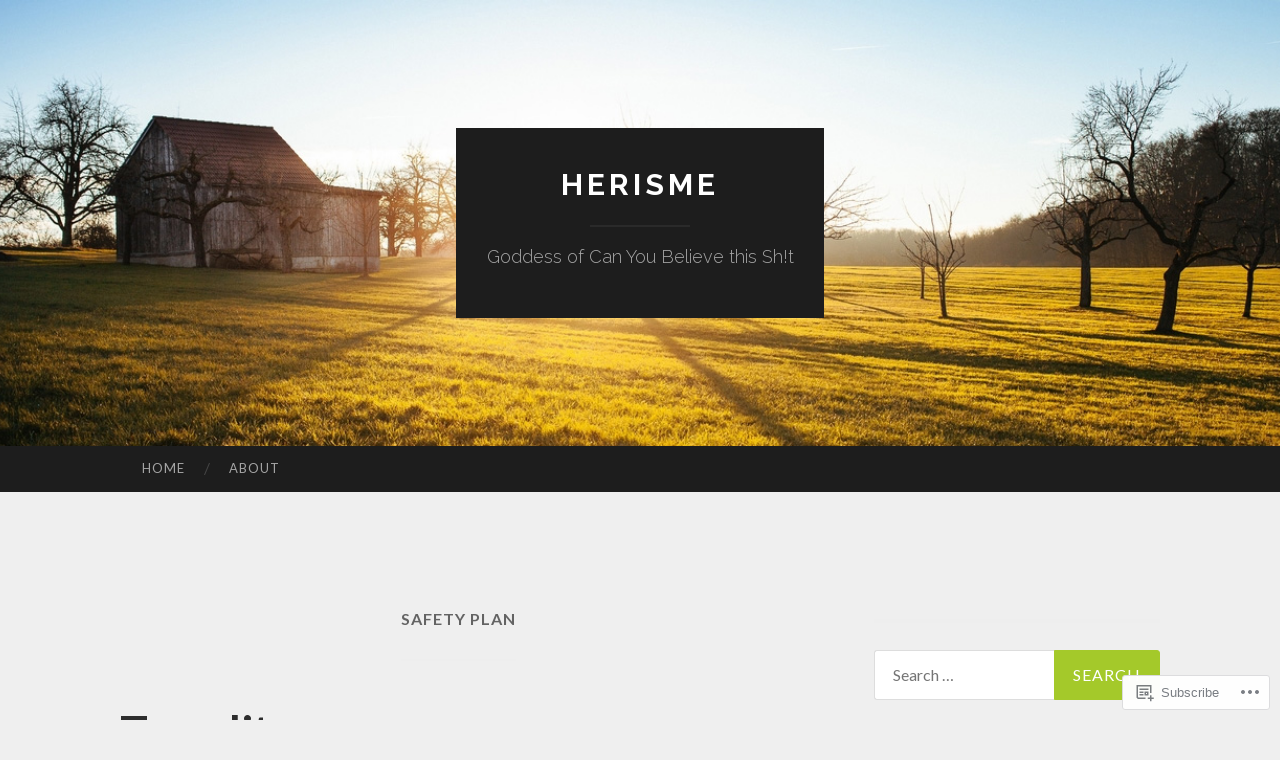

--- FILE ---
content_type: text/html; charset=UTF-8
request_url: https://herisme.org/tag/safety-plan/
body_size: 37149
content:
<!DOCTYPE html>
<html lang="en">
<head>
<meta charset="UTF-8">
<meta name="viewport" content="width=device-width, initial-scale=1">
<title>safety plan | HERISME</title>
<link rel="profile" href="http://gmpg.org/xfn/11">
<link rel="pingback" href="https://herisme.org/xmlrpc.php">

<meta name='robots' content='max-image-preview:large' />

<!-- Async WordPress.com Remote Login -->
<script id="wpcom_remote_login_js">
var wpcom_remote_login_extra_auth = '';
function wpcom_remote_login_remove_dom_node_id( element_id ) {
	var dom_node = document.getElementById( element_id );
	if ( dom_node ) { dom_node.parentNode.removeChild( dom_node ); }
}
function wpcom_remote_login_remove_dom_node_classes( class_name ) {
	var dom_nodes = document.querySelectorAll( '.' + class_name );
	for ( var i = 0; i < dom_nodes.length; i++ ) {
		dom_nodes[ i ].parentNode.removeChild( dom_nodes[ i ] );
	}
}
function wpcom_remote_login_final_cleanup() {
	wpcom_remote_login_remove_dom_node_classes( "wpcom_remote_login_msg" );
	wpcom_remote_login_remove_dom_node_id( "wpcom_remote_login_key" );
	wpcom_remote_login_remove_dom_node_id( "wpcom_remote_login_validate" );
	wpcom_remote_login_remove_dom_node_id( "wpcom_remote_login_js" );
	wpcom_remote_login_remove_dom_node_id( "wpcom_request_access_iframe" );
	wpcom_remote_login_remove_dom_node_id( "wpcom_request_access_styles" );
}

// Watch for messages back from the remote login
window.addEventListener( "message", function( e ) {
	if ( e.origin === "https://r-login.wordpress.com" ) {
		var data = {};
		try {
			data = JSON.parse( e.data );
		} catch( e ) {
			wpcom_remote_login_final_cleanup();
			return;
		}

		if ( data.msg === 'LOGIN' ) {
			// Clean up the login check iframe
			wpcom_remote_login_remove_dom_node_id( "wpcom_remote_login_key" );

			var id_regex = new RegExp( /^[0-9]+$/ );
			var token_regex = new RegExp( /^.*|.*|.*$/ );
			if (
				token_regex.test( data.token )
				&& id_regex.test( data.wpcomid )
			) {
				// We have everything we need to ask for a login
				var script = document.createElement( "script" );
				script.setAttribute( "id", "wpcom_remote_login_validate" );
				script.src = '/remote-login.php?wpcom_remote_login=validate'
					+ '&wpcomid=' + data.wpcomid
					+ '&token=' + encodeURIComponent( data.token )
					+ '&host=' + window.location.protocol
					+ '//' + window.location.hostname
					+ '&postid=1932'
					+ '&is_singular=';
				document.body.appendChild( script );
			}

			return;
		}

		// Safari ITP, not logged in, so redirect
		if ( data.msg === 'LOGIN-REDIRECT' ) {
			window.location = 'https://wordpress.com/log-in?redirect_to=' + window.location.href;
			return;
		}

		// Safari ITP, storage access failed, remove the request
		if ( data.msg === 'LOGIN-REMOVE' ) {
			var css_zap = 'html { -webkit-transition: margin-top 1s; transition: margin-top 1s; } /* 9001 */ html { margin-top: 0 !important; } * html body { margin-top: 0 !important; } @media screen and ( max-width: 782px ) { html { margin-top: 0 !important; } * html body { margin-top: 0 !important; } }';
			var style_zap = document.createElement( 'style' );
			style_zap.type = 'text/css';
			style_zap.appendChild( document.createTextNode( css_zap ) );
			document.body.appendChild( style_zap );

			var e = document.getElementById( 'wpcom_request_access_iframe' );
			e.parentNode.removeChild( e );

			document.cookie = 'wordpress_com_login_access=denied; path=/; max-age=31536000';

			return;
		}

		// Safari ITP
		if ( data.msg === 'REQUEST_ACCESS' ) {
			console.log( 'request access: safari' );

			// Check ITP iframe enable/disable knob
			if ( wpcom_remote_login_extra_auth !== 'safari_itp_iframe' ) {
				return;
			}

			// If we are in a "private window" there is no ITP.
			var private_window = false;
			try {
				var opendb = window.openDatabase( null, null, null, null );
			} catch( e ) {
				private_window = true;
			}

			if ( private_window ) {
				console.log( 'private window' );
				return;
			}

			var iframe = document.createElement( 'iframe' );
			iframe.id = 'wpcom_request_access_iframe';
			iframe.setAttribute( 'scrolling', 'no' );
			iframe.setAttribute( 'sandbox', 'allow-storage-access-by-user-activation allow-scripts allow-same-origin allow-top-navigation-by-user-activation' );
			iframe.src = 'https://r-login.wordpress.com/remote-login.php?wpcom_remote_login=request_access&origin=' + encodeURIComponent( data.origin ) + '&wpcomid=' + encodeURIComponent( data.wpcomid );

			var css = 'html { -webkit-transition: margin-top 1s; transition: margin-top 1s; } /* 9001 */ html { margin-top: 46px !important; } * html body { margin-top: 46px !important; } @media screen and ( max-width: 660px ) { html { margin-top: 71px !important; } * html body { margin-top: 71px !important; } #wpcom_request_access_iframe { display: block; height: 71px !important; } } #wpcom_request_access_iframe { border: 0px; height: 46px; position: fixed; top: 0; left: 0; width: 100%; min-width: 100%; z-index: 99999; background: #23282d; } ';

			var style = document.createElement( 'style' );
			style.type = 'text/css';
			style.id = 'wpcom_request_access_styles';
			style.appendChild( document.createTextNode( css ) );
			document.body.appendChild( style );

			document.body.appendChild( iframe );
		}

		if ( data.msg === 'DONE' ) {
			wpcom_remote_login_final_cleanup();
		}
	}
}, false );

// Inject the remote login iframe after the page has had a chance to load
// more critical resources
window.addEventListener( "DOMContentLoaded", function( e ) {
	var iframe = document.createElement( "iframe" );
	iframe.style.display = "none";
	iframe.setAttribute( "scrolling", "no" );
	iframe.setAttribute( "id", "wpcom_remote_login_key" );
	iframe.src = "https://r-login.wordpress.com/remote-login.php"
		+ "?wpcom_remote_login=key"
		+ "&origin=aHR0cHM6Ly9oZXJpc21lLm9yZw%3D%3D"
		+ "&wpcomid=110186203"
		+ "&time=" + Math.floor( Date.now() / 1000 );
	document.body.appendChild( iframe );
}, false );
</script>
<link rel='dns-prefetch' href='//stats.wp.com' />
<link rel='dns-prefetch' href='//s0.wp.com' />
<link rel='dns-prefetch' href='//fonts-api.wp.com' />
<link rel="alternate" type="application/rss+xml" title="HERISME &raquo; Feed" href="https://herisme.org/feed/" />
<link rel="alternate" type="application/rss+xml" title="HERISME &raquo; Comments Feed" href="https://herisme.org/comments/feed/" />
<link rel="alternate" type="application/rss+xml" title="HERISME &raquo; safety plan Tag Feed" href="https://herisme.org/tag/safety-plan/feed/" />
	<script type="text/javascript">
		/* <![CDATA[ */
		function addLoadEvent(func) {
			var oldonload = window.onload;
			if (typeof window.onload != 'function') {
				window.onload = func;
			} else {
				window.onload = function () {
					oldonload();
					func();
				}
			}
		}
		/* ]]> */
	</script>
	<style id='wp-emoji-styles-inline-css'>

	img.wp-smiley, img.emoji {
		display: inline !important;
		border: none !important;
		box-shadow: none !important;
		height: 1em !important;
		width: 1em !important;
		margin: 0 0.07em !important;
		vertical-align: -0.1em !important;
		background: none !important;
		padding: 0 !important;
	}
/*# sourceURL=wp-emoji-styles-inline-css */
</style>
<link crossorigin='anonymous' rel='stylesheet' id='all-css-2-1' href='/wp-content/plugins/gutenberg-core/v22.2.0/build/styles/block-library/style.css?m=1764855221i&cssminify=yes' type='text/css' media='all' />
<style id='wp-block-library-inline-css'>
.has-text-align-justify {
	text-align:justify;
}
.has-text-align-justify{text-align:justify;}

/*# sourceURL=wp-block-library-inline-css */
</style><style id='wp-block-audio-inline-css'>
.wp-block-audio{box-sizing:border-box}.wp-block-audio :where(figcaption){margin-bottom:1em;margin-top:.5em}.wp-block-audio audio{min-width:300px;width:100%}
/*# sourceURL=/wp-content/plugins/gutenberg-core/v22.2.0/build/styles/block-library/audio/style.css */
</style>
<style id='wp-block-paragraph-inline-css'>
.is-small-text{font-size:.875em}.is-regular-text{font-size:1em}.is-large-text{font-size:2.25em}.is-larger-text{font-size:3em}.has-drop-cap:not(:focus):first-letter{float:left;font-size:8.4em;font-style:normal;font-weight:100;line-height:.68;margin:.05em .1em 0 0;text-transform:uppercase}body.rtl .has-drop-cap:not(:focus):first-letter{float:none;margin-left:.1em}p.has-drop-cap.has-background{overflow:hidden}:root :where(p.has-background){padding:1.25em 2.375em}:where(p.has-text-color:not(.has-link-color)) a{color:inherit}p.has-text-align-left[style*="writing-mode:vertical-lr"],p.has-text-align-right[style*="writing-mode:vertical-rl"]{rotate:180deg}
/*# sourceURL=/wp-content/plugins/gutenberg-core/v22.2.0/build/styles/block-library/paragraph/style.css */
</style>
<style id='wp-block-image-inline-css'>
.wp-block-image>a,.wp-block-image>figure>a{display:inline-block}.wp-block-image img{box-sizing:border-box;height:auto;max-width:100%;vertical-align:bottom}@media not (prefers-reduced-motion){.wp-block-image img.hide{visibility:hidden}.wp-block-image img.show{animation:show-content-image .4s}}.wp-block-image[style*=border-radius] img,.wp-block-image[style*=border-radius]>a{border-radius:inherit}.wp-block-image.has-custom-border img{box-sizing:border-box}.wp-block-image.aligncenter{text-align:center}.wp-block-image.alignfull>a,.wp-block-image.alignwide>a{width:100%}.wp-block-image.alignfull img,.wp-block-image.alignwide img{height:auto;width:100%}.wp-block-image .aligncenter,.wp-block-image .alignleft,.wp-block-image .alignright,.wp-block-image.aligncenter,.wp-block-image.alignleft,.wp-block-image.alignright{display:table}.wp-block-image .aligncenter>figcaption,.wp-block-image .alignleft>figcaption,.wp-block-image .alignright>figcaption,.wp-block-image.aligncenter>figcaption,.wp-block-image.alignleft>figcaption,.wp-block-image.alignright>figcaption{caption-side:bottom;display:table-caption}.wp-block-image .alignleft{float:left;margin:.5em 1em .5em 0}.wp-block-image .alignright{float:right;margin:.5em 0 .5em 1em}.wp-block-image .aligncenter{margin-left:auto;margin-right:auto}.wp-block-image :where(figcaption){margin-bottom:1em;margin-top:.5em}.wp-block-image.is-style-circle-mask img{border-radius:9999px}@supports ((-webkit-mask-image:none) or (mask-image:none)) or (-webkit-mask-image:none){.wp-block-image.is-style-circle-mask img{border-radius:0;-webkit-mask-image:url('data:image/svg+xml;utf8,<svg viewBox="0 0 100 100" xmlns="http://www.w3.org/2000/svg"><circle cx="50" cy="50" r="50"/></svg>');mask-image:url('data:image/svg+xml;utf8,<svg viewBox="0 0 100 100" xmlns="http://www.w3.org/2000/svg"><circle cx="50" cy="50" r="50"/></svg>');mask-mode:alpha;-webkit-mask-position:center;mask-position:center;-webkit-mask-repeat:no-repeat;mask-repeat:no-repeat;-webkit-mask-size:contain;mask-size:contain}}:root :where(.wp-block-image.is-style-rounded img,.wp-block-image .is-style-rounded img){border-radius:9999px}.wp-block-image figure{margin:0}.wp-lightbox-container{display:flex;flex-direction:column;position:relative}.wp-lightbox-container img{cursor:zoom-in}.wp-lightbox-container img:hover+button{opacity:1}.wp-lightbox-container button{align-items:center;backdrop-filter:blur(16px) saturate(180%);background-color:#5a5a5a40;border:none;border-radius:4px;cursor:zoom-in;display:flex;height:20px;justify-content:center;opacity:0;padding:0;position:absolute;right:16px;text-align:center;top:16px;width:20px;z-index:100}@media not (prefers-reduced-motion){.wp-lightbox-container button{transition:opacity .2s ease}}.wp-lightbox-container button:focus-visible{outline:3px auto #5a5a5a40;outline:3px auto -webkit-focus-ring-color;outline-offset:3px}.wp-lightbox-container button:hover{cursor:pointer;opacity:1}.wp-lightbox-container button:focus{opacity:1}.wp-lightbox-container button:focus,.wp-lightbox-container button:hover,.wp-lightbox-container button:not(:hover):not(:active):not(.has-background){background-color:#5a5a5a40;border:none}.wp-lightbox-overlay{box-sizing:border-box;cursor:zoom-out;height:100vh;left:0;overflow:hidden;position:fixed;top:0;visibility:hidden;width:100%;z-index:100000}.wp-lightbox-overlay .close-button{align-items:center;cursor:pointer;display:flex;justify-content:center;min-height:40px;min-width:40px;padding:0;position:absolute;right:calc(env(safe-area-inset-right) + 16px);top:calc(env(safe-area-inset-top) + 16px);z-index:5000000}.wp-lightbox-overlay .close-button:focus,.wp-lightbox-overlay .close-button:hover,.wp-lightbox-overlay .close-button:not(:hover):not(:active):not(.has-background){background:none;border:none}.wp-lightbox-overlay .lightbox-image-container{height:var(--wp--lightbox-container-height);left:50%;overflow:hidden;position:absolute;top:50%;transform:translate(-50%,-50%);transform-origin:top left;width:var(--wp--lightbox-container-width);z-index:9999999999}.wp-lightbox-overlay .wp-block-image{align-items:center;box-sizing:border-box;display:flex;height:100%;justify-content:center;margin:0;position:relative;transform-origin:0 0;width:100%;z-index:3000000}.wp-lightbox-overlay .wp-block-image img{height:var(--wp--lightbox-image-height);min-height:var(--wp--lightbox-image-height);min-width:var(--wp--lightbox-image-width);width:var(--wp--lightbox-image-width)}.wp-lightbox-overlay .wp-block-image figcaption{display:none}.wp-lightbox-overlay button{background:none;border:none}.wp-lightbox-overlay .scrim{background-color:#fff;height:100%;opacity:.9;position:absolute;width:100%;z-index:2000000}.wp-lightbox-overlay.active{visibility:visible}@media not (prefers-reduced-motion){.wp-lightbox-overlay.active{animation:turn-on-visibility .25s both}.wp-lightbox-overlay.active img{animation:turn-on-visibility .35s both}.wp-lightbox-overlay.show-closing-animation:not(.active){animation:turn-off-visibility .35s both}.wp-lightbox-overlay.show-closing-animation:not(.active) img{animation:turn-off-visibility .25s both}.wp-lightbox-overlay.zoom.active{animation:none;opacity:1;visibility:visible}.wp-lightbox-overlay.zoom.active .lightbox-image-container{animation:lightbox-zoom-in .4s}.wp-lightbox-overlay.zoom.active .lightbox-image-container img{animation:none}.wp-lightbox-overlay.zoom.active .scrim{animation:turn-on-visibility .4s forwards}.wp-lightbox-overlay.zoom.show-closing-animation:not(.active){animation:none}.wp-lightbox-overlay.zoom.show-closing-animation:not(.active) .lightbox-image-container{animation:lightbox-zoom-out .4s}.wp-lightbox-overlay.zoom.show-closing-animation:not(.active) .lightbox-image-container img{animation:none}.wp-lightbox-overlay.zoom.show-closing-animation:not(.active) .scrim{animation:turn-off-visibility .4s forwards}}@keyframes show-content-image{0%{visibility:hidden}99%{visibility:hidden}to{visibility:visible}}@keyframes turn-on-visibility{0%{opacity:0}to{opacity:1}}@keyframes turn-off-visibility{0%{opacity:1;visibility:visible}99%{opacity:0;visibility:visible}to{opacity:0;visibility:hidden}}@keyframes lightbox-zoom-in{0%{transform:translate(calc((-100vw + var(--wp--lightbox-scrollbar-width))/2 + var(--wp--lightbox-initial-left-position)),calc(-50vh + var(--wp--lightbox-initial-top-position))) scale(var(--wp--lightbox-scale))}to{transform:translate(-50%,-50%) scale(1)}}@keyframes lightbox-zoom-out{0%{transform:translate(-50%,-50%) scale(1);visibility:visible}99%{visibility:visible}to{transform:translate(calc((-100vw + var(--wp--lightbox-scrollbar-width))/2 + var(--wp--lightbox-initial-left-position)),calc(-50vh + var(--wp--lightbox-initial-top-position))) scale(var(--wp--lightbox-scale));visibility:hidden}}
/*# sourceURL=/wp-content/plugins/gutenberg-core/v22.2.0/build/styles/block-library/image/style.css */
</style>
<style id='global-styles-inline-css'>
:root{--wp--preset--aspect-ratio--square: 1;--wp--preset--aspect-ratio--4-3: 4/3;--wp--preset--aspect-ratio--3-4: 3/4;--wp--preset--aspect-ratio--3-2: 3/2;--wp--preset--aspect-ratio--2-3: 2/3;--wp--preset--aspect-ratio--16-9: 16/9;--wp--preset--aspect-ratio--9-16: 9/16;--wp--preset--color--black: #000000;--wp--preset--color--cyan-bluish-gray: #abb8c3;--wp--preset--color--white: #ffffff;--wp--preset--color--pale-pink: #f78da7;--wp--preset--color--vivid-red: #cf2e2e;--wp--preset--color--luminous-vivid-orange: #ff6900;--wp--preset--color--luminous-vivid-amber: #fcb900;--wp--preset--color--light-green-cyan: #7bdcb5;--wp--preset--color--vivid-green-cyan: #00d084;--wp--preset--color--pale-cyan-blue: #8ed1fc;--wp--preset--color--vivid-cyan-blue: #0693e3;--wp--preset--color--vivid-purple: #9b51e0;--wp--preset--gradient--vivid-cyan-blue-to-vivid-purple: linear-gradient(135deg,rgb(6,147,227) 0%,rgb(155,81,224) 100%);--wp--preset--gradient--light-green-cyan-to-vivid-green-cyan: linear-gradient(135deg,rgb(122,220,180) 0%,rgb(0,208,130) 100%);--wp--preset--gradient--luminous-vivid-amber-to-luminous-vivid-orange: linear-gradient(135deg,rgb(252,185,0) 0%,rgb(255,105,0) 100%);--wp--preset--gradient--luminous-vivid-orange-to-vivid-red: linear-gradient(135deg,rgb(255,105,0) 0%,rgb(207,46,46) 100%);--wp--preset--gradient--very-light-gray-to-cyan-bluish-gray: linear-gradient(135deg,rgb(238,238,238) 0%,rgb(169,184,195) 100%);--wp--preset--gradient--cool-to-warm-spectrum: linear-gradient(135deg,rgb(74,234,220) 0%,rgb(151,120,209) 20%,rgb(207,42,186) 40%,rgb(238,44,130) 60%,rgb(251,105,98) 80%,rgb(254,248,76) 100%);--wp--preset--gradient--blush-light-purple: linear-gradient(135deg,rgb(255,206,236) 0%,rgb(152,150,240) 100%);--wp--preset--gradient--blush-bordeaux: linear-gradient(135deg,rgb(254,205,165) 0%,rgb(254,45,45) 50%,rgb(107,0,62) 100%);--wp--preset--gradient--luminous-dusk: linear-gradient(135deg,rgb(255,203,112) 0%,rgb(199,81,192) 50%,rgb(65,88,208) 100%);--wp--preset--gradient--pale-ocean: linear-gradient(135deg,rgb(255,245,203) 0%,rgb(182,227,212) 50%,rgb(51,167,181) 100%);--wp--preset--gradient--electric-grass: linear-gradient(135deg,rgb(202,248,128) 0%,rgb(113,206,126) 100%);--wp--preset--gradient--midnight: linear-gradient(135deg,rgb(2,3,129) 0%,rgb(40,116,252) 100%);--wp--preset--font-size--small: 13px;--wp--preset--font-size--medium: 20px;--wp--preset--font-size--large: 36px;--wp--preset--font-size--x-large: 42px;--wp--preset--font-family--albert-sans: 'Albert Sans', sans-serif;--wp--preset--font-family--alegreya: Alegreya, serif;--wp--preset--font-family--arvo: Arvo, serif;--wp--preset--font-family--bodoni-moda: 'Bodoni Moda', serif;--wp--preset--font-family--bricolage-grotesque: 'Bricolage Grotesque', sans-serif;--wp--preset--font-family--cabin: Cabin, sans-serif;--wp--preset--font-family--chivo: Chivo, sans-serif;--wp--preset--font-family--commissioner: Commissioner, sans-serif;--wp--preset--font-family--cormorant: Cormorant, serif;--wp--preset--font-family--courier-prime: 'Courier Prime', monospace;--wp--preset--font-family--crimson-pro: 'Crimson Pro', serif;--wp--preset--font-family--dm-mono: 'DM Mono', monospace;--wp--preset--font-family--dm-sans: 'DM Sans', sans-serif;--wp--preset--font-family--dm-serif-display: 'DM Serif Display', serif;--wp--preset--font-family--domine: Domine, serif;--wp--preset--font-family--eb-garamond: 'EB Garamond', serif;--wp--preset--font-family--epilogue: Epilogue, sans-serif;--wp--preset--font-family--fahkwang: Fahkwang, sans-serif;--wp--preset--font-family--figtree: Figtree, sans-serif;--wp--preset--font-family--fira-sans: 'Fira Sans', sans-serif;--wp--preset--font-family--fjalla-one: 'Fjalla One', sans-serif;--wp--preset--font-family--fraunces: Fraunces, serif;--wp--preset--font-family--gabarito: Gabarito, system-ui;--wp--preset--font-family--ibm-plex-mono: 'IBM Plex Mono', monospace;--wp--preset--font-family--ibm-plex-sans: 'IBM Plex Sans', sans-serif;--wp--preset--font-family--ibarra-real-nova: 'Ibarra Real Nova', serif;--wp--preset--font-family--instrument-serif: 'Instrument Serif', serif;--wp--preset--font-family--inter: Inter, sans-serif;--wp--preset--font-family--josefin-sans: 'Josefin Sans', sans-serif;--wp--preset--font-family--jost: Jost, sans-serif;--wp--preset--font-family--libre-baskerville: 'Libre Baskerville', serif;--wp--preset--font-family--libre-franklin: 'Libre Franklin', sans-serif;--wp--preset--font-family--literata: Literata, serif;--wp--preset--font-family--lora: Lora, serif;--wp--preset--font-family--merriweather: Merriweather, serif;--wp--preset--font-family--montserrat: Montserrat, sans-serif;--wp--preset--font-family--newsreader: Newsreader, serif;--wp--preset--font-family--noto-sans-mono: 'Noto Sans Mono', sans-serif;--wp--preset--font-family--nunito: Nunito, sans-serif;--wp--preset--font-family--open-sans: 'Open Sans', sans-serif;--wp--preset--font-family--overpass: Overpass, sans-serif;--wp--preset--font-family--pt-serif: 'PT Serif', serif;--wp--preset--font-family--petrona: Petrona, serif;--wp--preset--font-family--piazzolla: Piazzolla, serif;--wp--preset--font-family--playfair-display: 'Playfair Display', serif;--wp--preset--font-family--plus-jakarta-sans: 'Plus Jakarta Sans', sans-serif;--wp--preset--font-family--poppins: Poppins, sans-serif;--wp--preset--font-family--raleway: Raleway, sans-serif;--wp--preset--font-family--roboto: Roboto, sans-serif;--wp--preset--font-family--roboto-slab: 'Roboto Slab', serif;--wp--preset--font-family--rubik: Rubik, sans-serif;--wp--preset--font-family--rufina: Rufina, serif;--wp--preset--font-family--sora: Sora, sans-serif;--wp--preset--font-family--source-sans-3: 'Source Sans 3', sans-serif;--wp--preset--font-family--source-serif-4: 'Source Serif 4', serif;--wp--preset--font-family--space-mono: 'Space Mono', monospace;--wp--preset--font-family--syne: Syne, sans-serif;--wp--preset--font-family--texturina: Texturina, serif;--wp--preset--font-family--urbanist: Urbanist, sans-serif;--wp--preset--font-family--work-sans: 'Work Sans', sans-serif;--wp--preset--spacing--20: 0.44rem;--wp--preset--spacing--30: 0.67rem;--wp--preset--spacing--40: 1rem;--wp--preset--spacing--50: 1.5rem;--wp--preset--spacing--60: 2.25rem;--wp--preset--spacing--70: 3.38rem;--wp--preset--spacing--80: 5.06rem;--wp--preset--shadow--natural: 6px 6px 9px rgba(0, 0, 0, 0.2);--wp--preset--shadow--deep: 12px 12px 50px rgba(0, 0, 0, 0.4);--wp--preset--shadow--sharp: 6px 6px 0px rgba(0, 0, 0, 0.2);--wp--preset--shadow--outlined: 6px 6px 0px -3px rgb(255, 255, 255), 6px 6px rgb(0, 0, 0);--wp--preset--shadow--crisp: 6px 6px 0px rgb(0, 0, 0);}:where(.is-layout-flex){gap: 0.5em;}:where(.is-layout-grid){gap: 0.5em;}body .is-layout-flex{display: flex;}.is-layout-flex{flex-wrap: wrap;align-items: center;}.is-layout-flex > :is(*, div){margin: 0;}body .is-layout-grid{display: grid;}.is-layout-grid > :is(*, div){margin: 0;}:where(.wp-block-columns.is-layout-flex){gap: 2em;}:where(.wp-block-columns.is-layout-grid){gap: 2em;}:where(.wp-block-post-template.is-layout-flex){gap: 1.25em;}:where(.wp-block-post-template.is-layout-grid){gap: 1.25em;}.has-black-color{color: var(--wp--preset--color--black) !important;}.has-cyan-bluish-gray-color{color: var(--wp--preset--color--cyan-bluish-gray) !important;}.has-white-color{color: var(--wp--preset--color--white) !important;}.has-pale-pink-color{color: var(--wp--preset--color--pale-pink) !important;}.has-vivid-red-color{color: var(--wp--preset--color--vivid-red) !important;}.has-luminous-vivid-orange-color{color: var(--wp--preset--color--luminous-vivid-orange) !important;}.has-luminous-vivid-amber-color{color: var(--wp--preset--color--luminous-vivid-amber) !important;}.has-light-green-cyan-color{color: var(--wp--preset--color--light-green-cyan) !important;}.has-vivid-green-cyan-color{color: var(--wp--preset--color--vivid-green-cyan) !important;}.has-pale-cyan-blue-color{color: var(--wp--preset--color--pale-cyan-blue) !important;}.has-vivid-cyan-blue-color{color: var(--wp--preset--color--vivid-cyan-blue) !important;}.has-vivid-purple-color{color: var(--wp--preset--color--vivid-purple) !important;}.has-black-background-color{background-color: var(--wp--preset--color--black) !important;}.has-cyan-bluish-gray-background-color{background-color: var(--wp--preset--color--cyan-bluish-gray) !important;}.has-white-background-color{background-color: var(--wp--preset--color--white) !important;}.has-pale-pink-background-color{background-color: var(--wp--preset--color--pale-pink) !important;}.has-vivid-red-background-color{background-color: var(--wp--preset--color--vivid-red) !important;}.has-luminous-vivid-orange-background-color{background-color: var(--wp--preset--color--luminous-vivid-orange) !important;}.has-luminous-vivid-amber-background-color{background-color: var(--wp--preset--color--luminous-vivid-amber) !important;}.has-light-green-cyan-background-color{background-color: var(--wp--preset--color--light-green-cyan) !important;}.has-vivid-green-cyan-background-color{background-color: var(--wp--preset--color--vivid-green-cyan) !important;}.has-pale-cyan-blue-background-color{background-color: var(--wp--preset--color--pale-cyan-blue) !important;}.has-vivid-cyan-blue-background-color{background-color: var(--wp--preset--color--vivid-cyan-blue) !important;}.has-vivid-purple-background-color{background-color: var(--wp--preset--color--vivid-purple) !important;}.has-black-border-color{border-color: var(--wp--preset--color--black) !important;}.has-cyan-bluish-gray-border-color{border-color: var(--wp--preset--color--cyan-bluish-gray) !important;}.has-white-border-color{border-color: var(--wp--preset--color--white) !important;}.has-pale-pink-border-color{border-color: var(--wp--preset--color--pale-pink) !important;}.has-vivid-red-border-color{border-color: var(--wp--preset--color--vivid-red) !important;}.has-luminous-vivid-orange-border-color{border-color: var(--wp--preset--color--luminous-vivid-orange) !important;}.has-luminous-vivid-amber-border-color{border-color: var(--wp--preset--color--luminous-vivid-amber) !important;}.has-light-green-cyan-border-color{border-color: var(--wp--preset--color--light-green-cyan) !important;}.has-vivid-green-cyan-border-color{border-color: var(--wp--preset--color--vivid-green-cyan) !important;}.has-pale-cyan-blue-border-color{border-color: var(--wp--preset--color--pale-cyan-blue) !important;}.has-vivid-cyan-blue-border-color{border-color: var(--wp--preset--color--vivid-cyan-blue) !important;}.has-vivid-purple-border-color{border-color: var(--wp--preset--color--vivid-purple) !important;}.has-vivid-cyan-blue-to-vivid-purple-gradient-background{background: var(--wp--preset--gradient--vivid-cyan-blue-to-vivid-purple) !important;}.has-light-green-cyan-to-vivid-green-cyan-gradient-background{background: var(--wp--preset--gradient--light-green-cyan-to-vivid-green-cyan) !important;}.has-luminous-vivid-amber-to-luminous-vivid-orange-gradient-background{background: var(--wp--preset--gradient--luminous-vivid-amber-to-luminous-vivid-orange) !important;}.has-luminous-vivid-orange-to-vivid-red-gradient-background{background: var(--wp--preset--gradient--luminous-vivid-orange-to-vivid-red) !important;}.has-very-light-gray-to-cyan-bluish-gray-gradient-background{background: var(--wp--preset--gradient--very-light-gray-to-cyan-bluish-gray) !important;}.has-cool-to-warm-spectrum-gradient-background{background: var(--wp--preset--gradient--cool-to-warm-spectrum) !important;}.has-blush-light-purple-gradient-background{background: var(--wp--preset--gradient--blush-light-purple) !important;}.has-blush-bordeaux-gradient-background{background: var(--wp--preset--gradient--blush-bordeaux) !important;}.has-luminous-dusk-gradient-background{background: var(--wp--preset--gradient--luminous-dusk) !important;}.has-pale-ocean-gradient-background{background: var(--wp--preset--gradient--pale-ocean) !important;}.has-electric-grass-gradient-background{background: var(--wp--preset--gradient--electric-grass) !important;}.has-midnight-gradient-background{background: var(--wp--preset--gradient--midnight) !important;}.has-small-font-size{font-size: var(--wp--preset--font-size--small) !important;}.has-medium-font-size{font-size: var(--wp--preset--font-size--medium) !important;}.has-large-font-size{font-size: var(--wp--preset--font-size--large) !important;}.has-x-large-font-size{font-size: var(--wp--preset--font-size--x-large) !important;}.has-albert-sans-font-family{font-family: var(--wp--preset--font-family--albert-sans) !important;}.has-alegreya-font-family{font-family: var(--wp--preset--font-family--alegreya) !important;}.has-arvo-font-family{font-family: var(--wp--preset--font-family--arvo) !important;}.has-bodoni-moda-font-family{font-family: var(--wp--preset--font-family--bodoni-moda) !important;}.has-bricolage-grotesque-font-family{font-family: var(--wp--preset--font-family--bricolage-grotesque) !important;}.has-cabin-font-family{font-family: var(--wp--preset--font-family--cabin) !important;}.has-chivo-font-family{font-family: var(--wp--preset--font-family--chivo) !important;}.has-commissioner-font-family{font-family: var(--wp--preset--font-family--commissioner) !important;}.has-cormorant-font-family{font-family: var(--wp--preset--font-family--cormorant) !important;}.has-courier-prime-font-family{font-family: var(--wp--preset--font-family--courier-prime) !important;}.has-crimson-pro-font-family{font-family: var(--wp--preset--font-family--crimson-pro) !important;}.has-dm-mono-font-family{font-family: var(--wp--preset--font-family--dm-mono) !important;}.has-dm-sans-font-family{font-family: var(--wp--preset--font-family--dm-sans) !important;}.has-dm-serif-display-font-family{font-family: var(--wp--preset--font-family--dm-serif-display) !important;}.has-domine-font-family{font-family: var(--wp--preset--font-family--domine) !important;}.has-eb-garamond-font-family{font-family: var(--wp--preset--font-family--eb-garamond) !important;}.has-epilogue-font-family{font-family: var(--wp--preset--font-family--epilogue) !important;}.has-fahkwang-font-family{font-family: var(--wp--preset--font-family--fahkwang) !important;}.has-figtree-font-family{font-family: var(--wp--preset--font-family--figtree) !important;}.has-fira-sans-font-family{font-family: var(--wp--preset--font-family--fira-sans) !important;}.has-fjalla-one-font-family{font-family: var(--wp--preset--font-family--fjalla-one) !important;}.has-fraunces-font-family{font-family: var(--wp--preset--font-family--fraunces) !important;}.has-gabarito-font-family{font-family: var(--wp--preset--font-family--gabarito) !important;}.has-ibm-plex-mono-font-family{font-family: var(--wp--preset--font-family--ibm-plex-mono) !important;}.has-ibm-plex-sans-font-family{font-family: var(--wp--preset--font-family--ibm-plex-sans) !important;}.has-ibarra-real-nova-font-family{font-family: var(--wp--preset--font-family--ibarra-real-nova) !important;}.has-instrument-serif-font-family{font-family: var(--wp--preset--font-family--instrument-serif) !important;}.has-inter-font-family{font-family: var(--wp--preset--font-family--inter) !important;}.has-josefin-sans-font-family{font-family: var(--wp--preset--font-family--josefin-sans) !important;}.has-jost-font-family{font-family: var(--wp--preset--font-family--jost) !important;}.has-libre-baskerville-font-family{font-family: var(--wp--preset--font-family--libre-baskerville) !important;}.has-libre-franklin-font-family{font-family: var(--wp--preset--font-family--libre-franklin) !important;}.has-literata-font-family{font-family: var(--wp--preset--font-family--literata) !important;}.has-lora-font-family{font-family: var(--wp--preset--font-family--lora) !important;}.has-merriweather-font-family{font-family: var(--wp--preset--font-family--merriweather) !important;}.has-montserrat-font-family{font-family: var(--wp--preset--font-family--montserrat) !important;}.has-newsreader-font-family{font-family: var(--wp--preset--font-family--newsreader) !important;}.has-noto-sans-mono-font-family{font-family: var(--wp--preset--font-family--noto-sans-mono) !important;}.has-nunito-font-family{font-family: var(--wp--preset--font-family--nunito) !important;}.has-open-sans-font-family{font-family: var(--wp--preset--font-family--open-sans) !important;}.has-overpass-font-family{font-family: var(--wp--preset--font-family--overpass) !important;}.has-pt-serif-font-family{font-family: var(--wp--preset--font-family--pt-serif) !important;}.has-petrona-font-family{font-family: var(--wp--preset--font-family--petrona) !important;}.has-piazzolla-font-family{font-family: var(--wp--preset--font-family--piazzolla) !important;}.has-playfair-display-font-family{font-family: var(--wp--preset--font-family--playfair-display) !important;}.has-plus-jakarta-sans-font-family{font-family: var(--wp--preset--font-family--plus-jakarta-sans) !important;}.has-poppins-font-family{font-family: var(--wp--preset--font-family--poppins) !important;}.has-raleway-font-family{font-family: var(--wp--preset--font-family--raleway) !important;}.has-roboto-font-family{font-family: var(--wp--preset--font-family--roboto) !important;}.has-roboto-slab-font-family{font-family: var(--wp--preset--font-family--roboto-slab) !important;}.has-rubik-font-family{font-family: var(--wp--preset--font-family--rubik) !important;}.has-rufina-font-family{font-family: var(--wp--preset--font-family--rufina) !important;}.has-sora-font-family{font-family: var(--wp--preset--font-family--sora) !important;}.has-source-sans-3-font-family{font-family: var(--wp--preset--font-family--source-sans-3) !important;}.has-source-serif-4-font-family{font-family: var(--wp--preset--font-family--source-serif-4) !important;}.has-space-mono-font-family{font-family: var(--wp--preset--font-family--space-mono) !important;}.has-syne-font-family{font-family: var(--wp--preset--font-family--syne) !important;}.has-texturina-font-family{font-family: var(--wp--preset--font-family--texturina) !important;}.has-urbanist-font-family{font-family: var(--wp--preset--font-family--urbanist) !important;}.has-work-sans-font-family{font-family: var(--wp--preset--font-family--work-sans) !important;}
/*# sourceURL=global-styles-inline-css */
</style>

<style id='classic-theme-styles-inline-css'>
/*! This file is auto-generated */
.wp-block-button__link{color:#fff;background-color:#32373c;border-radius:9999px;box-shadow:none;text-decoration:none;padding:calc(.667em + 2px) calc(1.333em + 2px);font-size:1.125em}.wp-block-file__button{background:#32373c;color:#fff;text-decoration:none}
/*# sourceURL=/wp-includes/css/classic-themes.min.css */
</style>
<link crossorigin='anonymous' rel='stylesheet' id='all-css-4-1' href='/_static/??-eJx9jkFuAjEMRS9Ux0yLCl1UPUrlSaxOZuIkih0Qt2+QgHbFxrK/3vsyniv4ko2zYU39J2ZFX+ZU/Kb46qajm0Cj1MTQ+OT2GKLagwC1S2LnVV/wX5F0+OtqPHKpZFdCOETixDKwZ9q5DgfmuTZWhTEldgFbhqjPvJWtkt9uN2rP9+j7xDmUhtStCJlF/4CVqfkF5x5TwNFilO0ervW2Ob/0vIFQzFDpkgqF6yNf8jkd3ndvH8fDbr/+ApJhfDc=&cssminify=yes' type='text/css' media='all' />
<link rel='stylesheet' id='hemingway-rewritten-fonts-css' href='https://fonts-api.wp.com/css?family=Raleway%3A400%2C300%2C700%7CLato%3A400%2C700%2C400italic%2C700italic&#038;subset=latin%2Clatin-ext' media='all' />
<link crossorigin='anonymous' rel='stylesheet' id='all-css-6-1' href='/_static/??-eJyFjtEKwjAMRX/IGsbUPYmfIl2JNbNNS9NS9vd24sNEmW/3kJzLhRqVCZyRM+Q7ehSIZYSWiG3Vs0pYE+V2B8mzw70R2cFK8kVFVyyxwIQ5avN4M0hhuBIbsMiYqAnyO351/hmydL7GqBpN8FuTEo4u2BYttK8VbkkWg3LB6EyBP0DdnKa0qBd/7oZTPxyHrj9MT3f6epw=&cssminify=yes' type='text/css' media='all' />
<style id='hemingway-rewritten-style-inline-css'>
.byline { clip: rect(1px, 1px, 1px, 1px); height: 1px; position: absolute; overflow: hidden; width: 1px; }
/*# sourceURL=hemingway-rewritten-style-inline-css */
</style>
<link crossorigin='anonymous' rel='stylesheet' id='print-css-7-1' href='/wp-content/mu-plugins/global-print/global-print.css?m=1465851035i&cssminify=yes' type='text/css' media='print' />
<style id='jetpack-global-styles-frontend-style-inline-css'>
:root { --font-headings: unset; --font-base: unset; --font-headings-default: -apple-system,BlinkMacSystemFont,"Segoe UI",Roboto,Oxygen-Sans,Ubuntu,Cantarell,"Helvetica Neue",sans-serif; --font-base-default: -apple-system,BlinkMacSystemFont,"Segoe UI",Roboto,Oxygen-Sans,Ubuntu,Cantarell,"Helvetica Neue",sans-serif;}
/*# sourceURL=jetpack-global-styles-frontend-style-inline-css */
</style>
<link crossorigin='anonymous' rel='stylesheet' id='all-css-10-1' href='/wp-content/themes/h4/global.css?m=1420737423i&cssminify=yes' type='text/css' media='all' />
<script type="text/javascript" id="wpcom-actionbar-placeholder-js-extra">
/* <![CDATA[ */
var actionbardata = {"siteID":"110186203","postID":"0","siteURL":"https://herisme.org","xhrURL":"https://herisme.org/wp-admin/admin-ajax.php","nonce":"bdae942ed4","isLoggedIn":"","statusMessage":"","subsEmailDefault":"instantly","proxyScriptUrl":"https://s0.wp.com/wp-content/js/wpcom-proxy-request.js?m=1513050504i&amp;ver=20211021","i18n":{"followedText":"New posts from this site will now appear in your \u003Ca href=\"https://wordpress.com/reader\"\u003EReader\u003C/a\u003E","foldBar":"Collapse this bar","unfoldBar":"Expand this bar","shortLinkCopied":"Shortlink copied to clipboard."}};
//# sourceURL=wpcom-actionbar-placeholder-js-extra
/* ]]> */
</script>
<script type="text/javascript" id="jetpack-mu-wpcom-settings-js-before">
/* <![CDATA[ */
var JETPACK_MU_WPCOM_SETTINGS = {"assetsUrl":"https://s0.wp.com/wp-content/mu-plugins/jetpack-mu-wpcom-plugin/sun/jetpack_vendor/automattic/jetpack-mu-wpcom/src/build/"};
//# sourceURL=jetpack-mu-wpcom-settings-js-before
/* ]]> */
</script>
<script crossorigin='anonymous' type='text/javascript'  src='/wp-content/js/rlt-proxy.js?m=1720530689i'></script>
<script type="text/javascript" id="rlt-proxy-js-after">
/* <![CDATA[ */
	rltInitialize( {"token":null,"iframeOrigins":["https:\/\/widgets.wp.com"]} );
//# sourceURL=rlt-proxy-js-after
/* ]]> */
</script>
<link rel="EditURI" type="application/rsd+xml" title="RSD" href="https://herismedotorg.wordpress.com/xmlrpc.php?rsd" />
<meta name="generator" content="WordPress.com" />

<!-- Jetpack Open Graph Tags -->
<meta property="og:type" content="website" />
<meta property="og:title" content="safety plan &#8211; HERISME" />
<meta property="og:url" content="https://herisme.org/tag/safety-plan/" />
<meta property="og:site_name" content="HERISME" />
<meta property="og:image" content="https://herisme.org/wp-content/uploads/2024/02/cropped-pexels-photo-47396.jpeg?w=200" />
<meta property="og:image:width" content="200" />
<meta property="og:image:height" content="200" />
<meta property="og:image:alt" content="" />
<meta property="og:locale" content="en_US" />

<!-- End Jetpack Open Graph Tags -->
<link rel="search" type="application/opensearchdescription+xml" href="https://herisme.org/osd.xml" title="HERISME" />
<link rel="search" type="application/opensearchdescription+xml" href="https://s1.wp.com/opensearch.xml" title="WordPress.com" />
<meta name="theme-color" content="#efefef" />
<style type="text/css">.recentcomments a{display:inline !important;padding:0 !important;margin:0 !important;}</style>		<style type="text/css">
			.recentcomments a {
				display: inline !important;
				padding: 0 !important;
				margin: 0 !important;
			}

			table.recentcommentsavatartop img.avatar, table.recentcommentsavatarend img.avatar {
				border: 0px;
				margin: 0;
			}

			table.recentcommentsavatartop a, table.recentcommentsavatarend a {
				border: 0px !important;
				background-color: transparent !important;
			}

			td.recentcommentsavatarend, td.recentcommentsavatartop {
				padding: 0px 0px 1px 0px;
				margin: 0px;
			}

			td.recentcommentstextend {
				border: none !important;
				padding: 0px 0px 2px 10px;
			}

			.rtl td.recentcommentstextend {
				padding: 0px 10px 2px 0px;
			}

			td.recentcommentstexttop {
				border: none;
				padding: 0px 0px 0px 10px;
			}

			.rtl td.recentcommentstexttop {
				padding: 0px 10px 0px 0px;
			}
		</style>
		<meta name="description" content="Posts about safety plan written by herismeorg" />
	<style type="text/css">
			.site-title a,
		.site-description {
			color: #ffffff;
		}
				.site-header-image {
			background-image: url(https://s0.wp.com/wp-content/themes/pub/hemingway-rewritten/images/header.jpg);
		}
		</style>
	<style type="text/css" id="custom-background-css">
body.custom-background { background-color: #efefef; }
</style>
	<style type="text/css" id="custom-colors-css">.comment-metadata a { color: #636363;}
.sep { color: #636363;}
th,td { border-color: #dddddd;}
th,td { border-color: rgba( 221, 221, 221, 0.5 );}
.format-aside .entry-content, blockquote, pre { background-color: #eeeeee;}
.format-aside .entry-content, blockquote, pre { background-color: rgba( 238, 238, 238, 0.2 );}
input[type="text"],input[type="email"],input[type="url"],input[type="password"],input[type="search"],textareali > article.comment,.hentry,.widget ul li,.widget,.site-main .comment-navigation, .site-main .paging-navigation, .site-main .post-navigation,.comment-list > li:first-child > article.comment:first-child,.page-title { border-color: #eeeeee;}
input[type="text"],input[type="email"],input[type="url"],input[type="password"],input[type="search"],textareali > article.comment,.hentry,.widget ul li,.widget,.site-main .comment-navigation, .site-main .paging-navigation, .site-main .post-navigation,.comment-list > li:first-child > article.comment:first-child,.page-title { border-color: rgba( 238, 238, 238, 0.5 );}
.site-title a, .site-title a:visited, #secondary button, #secondary input[type="button"], #secondary input[type="reset"], #secondary input[type="submit"] { color: #FFFFFF;}
.entry-tags a,.entry-tags a:visited { color: #636363;}
.entry-tags a:hover { color: #444444;}
.featured-image .flag { color: #444444;}
.site-footer button, .site-footer input[type="button"], .site-footer input[type="reset"], .site-footer input[type="submit"], .widget_search .search-submit { color: #444444;}
.site-footer button:hover, .site-footer input[type="button"]:hover, .site-footer input[type="reset"]:hover, .site-footer input[type="submit"]:hover, .widget_search .search-submit:hover { color: #444444;}
button:hover, input[type="button"]:hover, input[type="reset"]:hover, input[type="submit"]:hover { color: #444444;}
#header-search .search-submit { color: #444444;}
address { background-color: #f1f1f1;}
address { background-color: rgba( 241, 241, 241, 0.2 );}
.entry-content table tbody > tr:nth-child(odd) > td { background-color: #f9f9f9;}
.entry-content table tbody > tr:nth-child(odd) > td { background-color: rgba( 249, 249, 249, 0.2 );}
blockquote { color: #000000;}
.entry-title, .entry-title a,.entry-title a:visited,.comments-title { color: #2D2D2D;}
.format-quote .entry-content { background-color: #262626;}
.format-quote .entry-content { background-color: rgba( 38, 38, 38, 0.2 );}
body, button, input, textarea { color: #444444;}
.widget-title, th { color: #444444;}
.comment-author a,.comment-author a:visited { color: #444444;}
mark, ins { color: #444444;}
.widget { color: #555555;}
.jetpack-recipe { border-color: #666666;}
.jetpack-recipe { border-color: rgba( 102, 102, 102, 0.3 );}
blockquote cite { color: #636363;}
.entry-tags a,.entry-tags a:visited { background-color: #767676;}
.entry-tags a,.entry-tags a:visited { background-color: rgba( 118, 118, 118, 0.4 );}
.entry-tags a:after { border-right-color: #767676;}
.entry-tags a:after { border-right-color: rgba( 118, 118, 118, 0.4 );}
.entry-categories:before { color: #636363;}
.wp-caption-text { color: #636363;}
.entry-meta, .entry-meta a,.entry-meta a:visited,.page-title,.no-comments { color: #636363;}
body,#infinite-footer .container,.entry-tags a:before { background-color: #efefef;}
.site-footer button, .site-footer input[type="button"], .site-footer input[type="reset"], .site-footer input[type="submit"], .widget_search .search-submit { background-color: #a4c92a;}
button:hover, input[type="button"]:hover, input[type="reset"]:hover, input[type="submit"]:hover { background-color: #a4c92a;}
.widget_search .search-submit { border-color: #a4c92a;}
.site-footer button:hover, .site-footer input[type="button"]:hover, .site-footer input[type="reset"]:hover, .site-footer input[type="submit"]:hover, .widget_search .search-submit:hover { background-color: #829F21;}
.widget_search .search-submit:hover { border-color: #829F21;}
.featured-image .flag { background-color: #a4c92a;}
.jetpack-recipe-title { border-color: #a4c92a;}
.entry-tags a:hover { background-color: #a4c92a;}
.entry-tags a:hover:after { border-right-color: #a4c92a;}
#header-search .search-submit { border-color: #a4c92a;}
#header-search .search-submit { background-color: #a4c92a;}
#header-search .search-submit:hover { background-color: #829F21;}
#header-search .search-submit:hover { border-color: #829F21;}
a,a:visited,a:hover,a:focus,a:active,.entry-title a:hover { color: #566B0E;}
.site-title a:hover,.site-title a:focus { color: #A4C92A;}
.site-footer a,.site-footer a:visited,.site-footer a:hover,.site-footer a:focus,.site-footer a:active { color: #A4C92A;}
.widget-areas a,.widget-areas a:visited,.widget-areas a:hover,.widget-areas a:focus,.widget-areas a:active { color: #A4C92A;}
#tertiary .widget_eventbrite .eb-calendar-widget .event-list li a:link .eb-event-list-title,
			#tertiary .widget_eventbrite .eb-calendar-widget .event-list li a:visited .eb-event-list-title,
			#tertiary .widget_eventbrite .eb-calendar-widget .calendar .current-month,
			#tertiary .widget_eventbrite .eb-calendar-widget .event-paging,
			#tertiary .widget_eventbrite th { color: #A4C92A;}
</style>
<link rel="icon" href="https://herisme.org/wp-content/uploads/2024/02/cropped-pexels-photo-47396.jpeg?w=32" sizes="32x32" />
<link rel="icon" href="https://herisme.org/wp-content/uploads/2024/02/cropped-pexels-photo-47396.jpeg?w=192" sizes="192x192" />
<link rel="apple-touch-icon" href="https://herisme.org/wp-content/uploads/2024/02/cropped-pexels-photo-47396.jpeg?w=180" />
<meta name="msapplication-TileImage" content="https://herisme.org/wp-content/uploads/2024/02/cropped-pexels-photo-47396.jpeg?w=270" />
<link crossorigin='anonymous' rel='stylesheet' id='all-css-0-3' href='/_static/??-eJyNjM0KgzAQBl9I/ag/lR6KjyK6LhJNNsHN4uuXQuvZ4wzD4EwlRcksGcHK5G11otg4p4n2H0NNMDohzD7SrtDTJT4qUi1wexDiYp4VNB3RlP3V/MX3N4T3o++aun892277AK5vOq4=&cssminify=yes' type='text/css' media='all' />
</head>

<body class="archive tag tag-safety-plan tag-3008750 custom-background wp-theme-pubhemingway-rewritten jps-theme-pub/hemingway-rewritten customizer-styles-applied jetpack-reblog-enabled author-hidden custom-colors">
<div id="page" class="hfeed site">

	<header id="masthead" class="site-header" role="banner">
		<div class="site-header-image">
			<div class="site-branding-wrapper">
				<div class="site-branding">
					<h1 class="site-title"><a href="https://herisme.org/" rel="home">HERISME</a></h1>
					<h2 class="site-description">Goddess of Can You Believe this Sh!t</h2>
				</div>
			</div>
		</div>
	</header><!-- #masthead -->
	<nav id="site-navigation" class="main-navigation clear" role="navigation">
		<button class="menu-toggle" aria-controls="primary-menu" aria-expanded="false"><span class="screen-reader-text">Menu</span></button>
		<a class="skip-link screen-reader-text" href="#content">Skip to content</a>

		<div id="primary-menu" class="menu"><ul>
<li ><a href="https://herisme.org/">Home</a></li><li class="page_item page-item-1"><a href="https://herisme.org/about/">About</a></li>
</ul></div>
		<div id="header-search-toggle">
			<span class="screen-reader-text">Search</span>
		</div>
		<div id="header-search">
			<form role="search" method="get" class="search-form" action="https://herisme.org/">
				<label>
					<span class="screen-reader-text">Search for:</span>
					<input type="search" class="search-field" placeholder="Search &hellip;" value="" name="s" />
				</label>
				<input type="submit" class="search-submit" value="Search" />
			</form>		</div>
	</nav><!-- #site-navigation -->
	<div id="content" class="site-content">

	<section id="primary" class="content-area">
		<main id="main" class="site-main" role="main">

		
			<header class="page-header">
				<h1 class="page-title">
					safety plan				</h1>
							</header><!-- .page-header -->

						
				
<article id="post-1932" class="post-1932 post type-post status-publish format-standard hentry category-uncategorized tag-accountability tag-attorney tag-emergency-bag tag-facebook tag-georgetown tag-giggles tag-instagram tag-legislate tag-president tag-safety-plan tag-sleep tag-twitter tag-vulnerability">
	<header class="entry-header">
							<h1 class="entry-title"><a href="https://herisme.org/2021/01/21/tweality/" rel="bookmark">Tweality</a></h1>						<div class="entry-meta">
			<span class="posted-on"><a href="https://herisme.org/2021/01/21/tweality/" rel="bookmark"><time class="entry-date published" datetime="2021-01-21T12:30:00-05:00">January 21, 2021</time></a></span><span class="byline"><span class="sep"> / </span><span class="author vcard"><a class="url fn n" href="https://herisme.org/author/herismeorg/">herismeorg</a></span></span>						<span class="comments-link"><span class="sep"> / </span><a href="https://herisme.org/2021/01/21/tweality/#respond">Leave a comment</a></span>
								</div><!-- .entry-meta -->
			</header><!-- .entry-header -->

		<div class="entry-content">
		
<div class="wp-block-image"><figure class="aligncenter size-large is-resized"><img data-attachment-id="1939" data-permalink="https://herisme.org/tweality/" data-orig-file="https://herisme.org/wp-content/uploads/2021/01/tweality.png" data-orig-size="560,1117" data-comments-opened="1" data-image-meta="{&quot;aperture&quot;:&quot;0&quot;,&quot;credit&quot;:&quot;&quot;,&quot;camera&quot;:&quot;&quot;,&quot;caption&quot;:&quot;&quot;,&quot;created_timestamp&quot;:&quot;0&quot;,&quot;copyright&quot;:&quot;&quot;,&quot;focal_length&quot;:&quot;0&quot;,&quot;iso&quot;:&quot;0&quot;,&quot;shutter_speed&quot;:&quot;0&quot;,&quot;title&quot;:&quot;&quot;,&quot;orientation&quot;:&quot;0&quot;}" data-image-title="tweality" data-image-description="" data-image-caption="" data-medium-file="https://herisme.org/wp-content/uploads/2021/01/tweality.png?w=150" data-large-file="https://herisme.org/wp-content/uploads/2021/01/tweality.png?w=513" src="https://herisme.org/wp-content/uploads/2021/01/tweality.png?w=513" alt="" class="wp-image-1939" width="161" height="321" srcset="https://herisme.org/wp-content/uploads/2021/01/tweality.png?w=161 161w, https://herisme.org/wp-content/uploads/2021/01/tweality.png?w=322 322w, https://herisme.org/wp-content/uploads/2021/01/tweality.png?w=75 75w, https://herisme.org/wp-content/uploads/2021/01/tweality.png?w=150 150w" sizes="(max-width: 161px) 100vw, 161px" /></figure></div>



<figure class="wp-block-audio"><audio controls src="https://herisme.org/wp-content/uploads/2021/01/tweality-12121-12.25-pm.mp3"></audio><figcaption><em>(or listen here)</em></figcaption></figure>



<p>This morning I awakened around 5:30am.  I have trouble sleeping.  I was awake at 2:30am the first time.</p>



<p>What I did not do &#8211; I did not check Twitter.  I did not check Twitter at 2:30am, I did not check Twitter at 5:30am.  I have yet to pop over to Twitter this morning (currently 9:22am).</p>



<p>I checked my email this morning at 9am (post celery juice, lemon juice, egg in the nest with avocado, and very dark very smooth very elixir of the g-ds coffee breakfast natch) and saw that I had not checked any of my email accounts since 2pm yesterday.</p>



<p>I did go to the supertastic plastic Facebook and &#8216;liked&#8217; all of the people&#8217;s cute pics of their inaugural celebrations!  Instagram was a hard pass because of the ads.  Something has changed with Instagram, and Facebook, over the past few months and they seem to be pulling algorithms maybe from everywhere, including my connections lists to pop certain ads into my feed.  Most of the time I can scroll on by, but sometimes the ads just punch me in the gut (oooh, look at the people falling in love on this show! look at the child being abducted on that show! look at this gorgeous holiday destination that you will never ever ever go to!). Somehow it&#8217;s more obvious on Instagram to me.  Probably because I get so distracted with all of the cute pics and updates on Facebook of my real life connections.  Whereas my Instagram feed is more design, architecture, museums, books, authors, social justice advocates, poets, artists &#8211; so perhaps a bit more bohemian than the everyday.  </p>



<p>Aaaaaaand my Ms. Distraction Delilah point is&#8230;  that I did not need instant Twitter this morning.  I did not need my email instantly.  </p>



<p>Since April 2014, I have used social media and email as pieces of protection for SonHerisme and myself.  <a href="https://herisme.org/2016/04/18/when-you-run-my-5k/" target="_blank" rel="noreferrer noopener">MrexH</a> was on there posting vague threats for some time (which became more specific and in writing later).  Email was my lifeline to my attorney and SonHerisme&#8217;s attorney.  I had to keep myself aware of what was going on for safety, as a touchstone with the reality of what was happening because everything was very disorienting and honestly truly unbelievable.</p>



<p>About 18 months into that untenable unpredictable potentially lethal situation, we had a presidential election where we voted into office a narcissistic abusive asshole.  My parents, knowing my situation, observing me in real time and supporting me, voted for that abhorrent human anyway. More disorienting brain twists.</p>



<p>Once the situation with MrexH abated somewhat, my mother asked to move in with me &#8220;for a few weeks,&#8221; in late 2016 (spoiler alert &#8211; she is still living with me) to get some medical treatment.  Her medical situation evolved into a shitstorm where she refused to move back home with my father, and found her being treated through<a rel="noreferrer noopener" href="https://herisme.org/2018/02/01/where-liam-neeson-guides-me-to-a-medical-coven-in-georgetown/" target="_blank"> Medstar Georgetown University Hospital</a>.  It has been an adjustment we are continuing, despite going into her fifth year.  drama, drama, drama  Have I mentioned that she came with two little puppy dogs?  I&#8217;m fine.</p>



<p>Driving into Georgetown is lovely, EXCEPT when you have an unpredictable dangerous abusive narcissistic racist misogynist president&#8230;  Every single time I drove into the city, I would check my back-ups, my back-ups to the back-ups and their back-ups to make sure that no matter what craptastic storm of shit the president instigated, SonHerisme would be safe until I could return to him or, g-d forbid, if I could not return to him.  I am the parent who gave my child a cell phone in elementary school.  It is highly controlled by me, even to this day (he is only 12), but has brought both of us immense peace of mind on Georgetown days especially.</p>



<p>Every single time we heard helicopters fly over, I ran to Twitter to see what our asshole in charge may have instigated and if we were safe.  My house sits on the side of a little foothill mountain in the flight pattern to Camp David.  If the three military helicopters in formation flew over, I refreshed Twitter obsessively (I follow a lot of journalists, politicians, government agencies and employees plus the BBC because our media can be, let&#8217;s say, a bit nationalistic shall we?).  The three helicopters mean one has the president inside, btw.  I am not revealing anything to ne&#8217;er do wells &#8211; our airspace is fairly locked down around here since 9/11.  When President Obama was in office, everyone would run outside when we heard the helicopters and wave like crazy.  It was exciting.  He was not perfect. I admire, but do not idolize President Obama, or his politics, but we were immensely proud to have him in that office and proud to host him in our area. </p>



<p> COVID-19 has brought a whole new way of life for us, but MotherHerisme&#8217;s Georgetown treatments have not halted, save a handful of weeks.  As the election cycle ramped up the sychophant racists felt compelled to become more emboldened in their fervent support for the sitting president causing my safety alarm bells to  ring on high alert.  We saw them gunning down 270 with their flags waving.  We saw them put large banners in their yards declaring their unwavering loyalty to fear-based white supremacy. </p>



<p>I checked Twitter more frequently.  I had Waze on, watching traffic patterns into and out of the city for days before Georgetown appointments.  I packed an <a href="https://herisme.org/2016/06/06/how-to-make-a-safety-plan/" target="_blank" rel="noreferrer noopener">emergency bag for my child</a> in the event of some acts of violence which might prevent me from getting home from the city.  I packed a <a href="https://herisme.org/2020/11/03/bag-packer/" target="_blank" rel="noreferrer noopener">safety plan bag </a>as if we were back in the situation with MrexH.  I packed a fucking g-ddamned bag.  I might be holding some anger there with that. </p>



<p>On January 5th, I was in Georgetown.  On January 6th, treasonous seditionists took over our Capitol building until our Governor sent in reinforcements to reclaim the building.  All of those employees in the hospital parking garage, at the hospital, in the cafe, driving the buses, taking care of the hurting humans, doing the things that life asks us to do, were put into jeopardy because of those despicable actions at the encouragement of despicable assholes.</p>



<p>I was, we were, we are, fine.</p>



<p>As I recall <a href="https://herisme.org/2016/04/28/giant-flaming-elephants/">my attorney</a> telling me (she had to repeat this many times), &#8220;our courts cannot legislate degrees of being an asshole.&#8221;  </p>



<p>Damnit it all </p>



<p>This is a hard lesson.  While I do absolutely believe that lack of accountability for egregious behavior is a form of abuse, I have already had the hard lesson of learning that not all egregious behavior can be legislated.  It may be that those we clearly see as responsible for inciting the violence of January 6th, among other deplorable behaviors, will not experience accountability exacted by a court of law.  But, the law is not separate from us.  It&#8217;s humans that work for and form our laws and the interpretation of our laws.  This is where I know we can make a difference.  We can hold those responsible accountable.  We can educate ourselves, use our votes, write letters to our representatives, and withhold our passive endorsements (grab-your-wallet, again).</p>



<p>*steps off of another soapbox to say*  I have been pleasantly surprised that today I feel I can Twitter at my discretion rather than as a knee-jerk emergency panic response.  This is my sign that perhaps I can attempt to be a thoughtful planner rather than a panic-reactor.  Or not.  But feeling as if I have the choice may be enough for now.</p>



<p>How are you feeling?</p>



<p>Love, <a href="https://herisme.org/about/" target="_blank" rel="noreferrer noopener">Ms. Herisme xoxo</a></p>



<p>ps &#8211; instead of Twittering: I read, I watched short comedy clips, and &#8220;liked&#8221; all of the people posting the things on Facebook</p>



<p>Random note: on Twitter I am frequently mistaken for a prominent Pakistani politician. This provides occasional hilarity for me as I sometimes respond.  Good times.</p>



<p>I need a drink and some giggling </p>



<p>(avoids tagging the comedian bc I see you downloading across the waters which my friend suspects is due to the tagging of the peoples.  It is a bit funny yet full of the awkwards.  Also, &#8220;Hello!&#8221; and I am glad you are here because I like you and I want to visit all of your museums I feel nostalgia for, plus take a train ride through your countryside with a footnote seaside adventure, one day.  Of course, now I am also thinking about a walk in a random park, a show, and chucking it all in here to move there and share a knowing kindred head nod with a neighbor *sigh* and *internally sings* with imagination, I&#8217;ll get there)</p>
			</div><!-- .entry-content -->
	</article><!-- #post-## -->

			
				
<article id="post-1720" class="post-1720 post type-post status-publish format-standard hentry category-uncategorized tag-safety-plan tag-vote tag-vulnerability">
	<header class="entry-header">
							<h1 class="entry-title"><a href="https://herisme.org/2020/11/03/bag-packer/" rel="bookmark">Bag Packer</a></h1>						<div class="entry-meta">
			<span class="posted-on"><a href="https://herisme.org/2020/11/03/bag-packer/" rel="bookmark"><time class="entry-date published" datetime="2020-11-03T16:57:48-05:00">November 3, 2020</time><time class="updated" datetime="2020-11-03T17:00:56-05:00">November 3, 2020</time></a></span><span class="byline"><span class="sep"> / </span><span class="author vcard"><a class="url fn n" href="https://herisme.org/author/herismeorg/">herismeorg</a></span></span>						<span class="comments-link"><span class="sep"> / </span><a href="https://herisme.org/2020/11/03/bag-packer/#comments">1 Comment</a></span>
								</div><!-- .entry-meta -->
			</header><!-- .entry-header -->

		<div class="entry-content">
		
<p>Before I left the house early this morning, I packed a bag.</p>



<figure class="wp-block-image size-large is-resized"><img data-attachment-id="1724" data-permalink="https://herisme.org/vintage-canvas-rucksack/" data-orig-file="https://herisme.org/wp-content/uploads/2020/11/vintage-canvas-rucksack.jpg" data-orig-size="640,640" data-comments-opened="1" data-image-meta="{&quot;aperture&quot;:&quot;0&quot;,&quot;credit&quot;:&quot;&quot;,&quot;camera&quot;:&quot;&quot;,&quot;caption&quot;:&quot;&quot;,&quot;created_timestamp&quot;:&quot;0&quot;,&quot;copyright&quot;:&quot;&quot;,&quot;focal_length&quot;:&quot;0&quot;,&quot;iso&quot;:&quot;0&quot;,&quot;shutter_speed&quot;:&quot;0&quot;,&quot;title&quot;:&quot;&quot;,&quot;orientation&quot;:&quot;0&quot;}" data-image-title="vintage-canvas-rucksack" data-image-description="" data-image-caption="" data-medium-file="https://herisme.org/wp-content/uploads/2020/11/vintage-canvas-rucksack.jpg?w=300" data-large-file="https://herisme.org/wp-content/uploads/2020/11/vintage-canvas-rucksack.jpg?w=640" src="https://herisme.org/wp-content/uploads/2020/11/vintage-canvas-rucksack.jpg?w=640" alt="" class="wp-image-1724" width="233" height="233" srcset="https://herisme.org/wp-content/uploads/2020/11/vintage-canvas-rucksack.jpg?w=233 233w, https://herisme.org/wp-content/uploads/2020/11/vintage-canvas-rucksack.jpg?w=466 466w, https://herisme.org/wp-content/uploads/2020/11/vintage-canvas-rucksack.jpg?w=150 150w, https://herisme.org/wp-content/uploads/2020/11/vintage-canvas-rucksack.jpg?w=300 300w" sizes="(max-width: 233px) 100vw, 233px" /></figure>



<p>Not just any bag.  A <a href="https://herisme.org/2016/06/06/how-to-make-a-safety-plan/" target="_blank" rel="noreferrer noopener">safety plan bag</a> for my son.</p>



<p>I used his school backpack which has been sitting solo on a shelf in his closet since March 2020.  Since our world as we knew it shut down, just like everyone else around our hurting earth.</p>



<p>It is a blue backpack with tan leather straps.  Very boxy old timey European school boy vibe, but with modern zippers and pouches for electronics, water bottle, keychains etc.</p>



<p>Our impending winter kept the outside dark, full of heavy asthma inducing fog, and eerily quiet just before the sun has had a chance to poke its bright, &#8220;Good Morning!&#8221; smile up over the horizon.  Sometimes when my sweet SonHerisme awakens too early in the morning, he tells me that he tries to stay quiet as possible to not disturb anything in the universe or spook the sun from rising.  He gently slides across his bed and over to his front window to peel the shade aside very carefully and spy on the sun rising over the hills and trees to the East of our perch on the side of our tiny mountain retreat.  He says he knows it&#8217;s going to be a good day if he hasn&#8217;t spooked the sunshine away.  I love his amazing poetic brain!  I love the way his brain brainiacs!</p>



<p>My sweet puffin giant newborn baby bear hockey bat superhero.  Now 12.  Now 5&#8217;9&#8243;. Now US size 13 men&#8217;s shoe.  Now needing to learn about razors (among other things *sigh*).  Someone hand me a baby to squeeze STAT!</p>



<p>I wish I could&#8217;ve had more.  The more died either with my dreams or with my failed body. </p>



<p>Anywho</p>



<p>I packed a bag in the very early hours this morning for SonHerisme because I have transported back to safety plan mode with the current climate in this country as we all (most of us, sweet beegeezus, I hope MOST of US) attempt to separate from our collective abuser.  The most dangerous and lethal time for an abused person is when they attempt to leave.  Unfortunately I have <a href="https://herisme.org/2016/04/18/when-you-run-my-5k/" target="_blank" rel="noreferrer noopener">first hand experience</a> as does SonHerisme.  </p>



<p>We survived.  We had safety plan upon safety plan upon safety plan upon backups, supports, and contingencies for safety plans.</p>



<p>It is a most dangerous time here in the US and I felt the familiar call for a safety plan for us.  </p>



<p>We have regular everyday safety plans, like you, for fire, inclement weather, school transportation, etc.  Being a single completely solo parent, I also have an added COVID-19 safety plan in case I end up severely ill, hospitalized, or &#8230;  I&#8217;ll just say it&#8230; dead.  I do still have in place some of my safety protocol from MrexH times, but have lapsed in areas compared to my prior levels of vigilance.  </p>



<p>As I packed a bag for SonHerisme, I could feel the tension simultaneously rise and fill up my entire body to the point of it completely disappearing thanks to disassociation.  It&#8217;s still my superpower, y&#8217;all.  Then again, it is a tell for me to recognize when things are getting really bad.  When I am not feeling something when there are big things afoot, I am disassociating, which means something is very very wrong for me emotionally, physically, or both.  But, disassociation can be so very relieving for the strong terror.  When disassociation washes over me, I sometimes wonder if it isn&#8217;t unlike the rush of relief an addict might feel.  I love it and crave it so much sometimes, just for any relief from the pain, anxiety, and terror.</p>



<p>I packed one change of clothes, an electronic device charging cord with plug adapter, tetra pack monkey milk (don&#8217;t worry &#8211; it&#8217;s cow&#8217;s milk with extra protiens and a picture of a monkey on the container, it is not milk from monkey mammaries.  Although, I once told me niece it was monkey mammary milk and she refuses to drink it to this day), two cliff bars, house key, some cash, and emergency contact information. I also included a note from me which says how much I love SonHerisme and how his job is to take good care of himself until I can return to him.  </p>



<p>The bag is hanging on the inside of my closet.  SonHerisme does not know about the bag because I did not want to cause him any possibly unnecessary pre-event anxiety.  My plan was to contact SonHerisme if there was an issue, then have an emergency contact go to the house and pick him up so that he would have emotional support until I could get home.</p>



<p>Hells yeah, I have backups.  This ain&#8217;ts my first rodeos, son (BEAST BOY!).</p>



<p>I had to take my mother <a href="https://herisme.org/2018/02/01/where-liam-neeson-guides-me-to-a-medical-coven-in-georgetown/" target="_blank" rel="noreferrer noopener">into Georgetown</a> this morning for her first post-op visit with her amazing <a href="https://herisme.org/2018/03/16/the-art-of-the-coven-aka-i-am-probably-a-racist/" target="_blank" rel="noreferrer noopener">medical coven</a>.</p>



<p>That&#8217;s right.  Georgetown.  Up the hill from the concrete barrier-ed current president&#8217;s residence.  The one who incites violence and spreads viral death &#8211; yeah, that guy.  Like some of you, we had a local voter intimidation parade of flag bearing vehicles yesterday, with some still going around today.  </p>



<p>I grew (and am growing) more and more concerned about our attempt to separate from this abusive regime.  I thought about the highway possibly shutting down (which it did very briefly this morning, for the usual I-270 accidents).  I thought about roads being blocked.  I thought about my sweet baby alone in our house on the side of our tiny mountain hill with no neighbors, no neighborhood buddies, no place for him to walk to (other than the cool goat/fowl farm way at the bottom of the hill), and me not able to get home and make sure that he is okay.</p>



<p>Enter safety plan.  Enter packed bag ready to leave the house quickly.  Enter emergency backup friends, and backups to them.  Enter all devices fully charged before breakfast.  Enter all doors and windows locked, alarm set for stay with SonHerisme inside.  Enter hopefully casual usual review with SonHerisme, of regular safety plans of what to do when mommy is gone far away for hours and he is home alone.</p>



<p>Once on the road, driving to Georgetown with MotherHerisme in the car (post typical MotherHerisme tears and meltdowns *sigh*), disassociation began to wear off and the red hot fire of anger swept through my body.  </p>



<p>I am angry that this is where we are.  I am angry and I resent having these feelings of needing a safety plan AFUCKINGGAIN.  I hate going through separating from an abusive relationship AGAIN.  I HATE the potential exposure to a deadly virus for a check-up MotherHerisme puts up a fit to go to.  I also hate the traffic on I-270, which is inching back up to pre-COVID-19 levels.</p>



<p>I like the coven.  I like the valet parking people.  I like the stone walls and canal stations lining the Clara Barton Parkway.  I like the occasional reroute through the Palisades.  I like passing my friend&#8217;s street and saying, &#8220;hello over there!&#8221; every time I pass by the entrance.  I like saying, &#8220;Guten Tag,&#8221; past the German Embassy and, &#8220;Bonjour,&#8221; past the French Embassy.  I like the word, &#8220;Georgetown,&#8221; because it is a compound word with hard and soft sounds.</p>



<p>I am angry at the generation who got us to this point where we are having to extricate from a seriously dangerous and deadly abusive regime.  Once again, with their dying breaths, they are sending us all a big f you &#8211; I am okay and you are not which makes me morally superior and more deserving of my privileges than you will ever be because you are a super loser dummy.</p>



<p>If they are not resoundingly rejected with the election taking place today, we must carry on with helping our neighbors who are suffering and prepare for restructuring our voices for the next election cycle. But I am angry and resentful about having to contemplate that outcome.</p>



<p>In the meantime also have a safety plan with backups and pack a bag just in case.  </p>



<p>In my experience a safety plan can save your life.</p>



<p>Love, Ms. Herisme xoxo</p>



<p>ps made it to and from Georgetown and am now completely exhausted helping SonHerisme with virtual school.  He will remain unaware of the safety plan packed bag element, for now.  </p>



<p>pps  please take good care of yourself.  I like you &#8211; especially you over there!</p>
			</div><!-- .entry-content -->
	</article><!-- #post-## -->

			
				
<article id="post-958" class="post-958 post type-post status-publish format-standard hentry category-uncategorized tag-domestic-violence tag-doris-day tag-fear tag-karate tag-mental-illness tag-ptsd tag-que-sera-sera tag-safety-plan tag-stress tag-struggling tag-vulnerability">
	<header class="entry-header">
							<h1 class="entry-title"><a href="https://herisme.org/2016/09/26/que-sera-sera/" rel="bookmark">Que Sera, Sera</a></h1>						<div class="entry-meta">
			<span class="posted-on"><a href="https://herisme.org/2016/09/26/que-sera-sera/" rel="bookmark"><time class="entry-date published" datetime="2016-09-26T15:31:29-04:00">September 26, 2016</time><time class="updated" datetime="2016-09-26T15:33:01-04:00">September 26, 2016</time></a></span><span class="byline"><span class="sep"> / </span><span class="author vcard"><a class="url fn n" href="https://herisme.org/author/herismeorg/">herismeorg</a></span></span>						<span class="comments-link"><span class="sep"> / </span><a href="https://herisme.org/2016/09/26/que-sera-sera/#respond">Leave a comment</a></span>
								</div><!-- .entry-meta -->
			</header><!-- .entry-header -->

		<div class="entry-content">
		<p><img data-attachment-id="961" data-permalink="https://herisme.org/2016/09/26/que-sera-sera/img_4057/" data-orig-file="https://herisme.org/wp-content/uploads/2016/09/img_4057.jpg" data-orig-size="2448,3264" data-comments-opened="1" data-image-meta="{&quot;aperture&quot;:&quot;2.2&quot;,&quot;credit&quot;:&quot;&quot;,&quot;camera&quot;:&quot;iPhone 5s&quot;,&quot;caption&quot;:&quot;&quot;,&quot;created_timestamp&quot;:&quot;1469529387&quot;,&quot;copyright&quot;:&quot;&quot;,&quot;focal_length&quot;:&quot;4.15&quot;,&quot;iso&quot;:&quot;800&quot;,&quot;shutter_speed&quot;:&quot;0.066666666666667&quot;,&quot;title&quot;:&quot;&quot;,&quot;orientation&quot;:&quot;1&quot;}" data-image-title="img_4057" data-image-description="" data-image-caption="" data-medium-file="https://herisme.org/wp-content/uploads/2016/09/img_4057.jpg?w=225" data-large-file="https://herisme.org/wp-content/uploads/2016/09/img_4057.jpg?w=676" class="  wp-image-961 aligncenter" src="https://herisme.org/wp-content/uploads/2016/09/img_4057.jpg" alt="img_4057" width="272" height="363" srcset="https://herisme.org/wp-content/uploads/2016/09/img_4057.jpg?w=272&amp;h=363 272w, https://herisme.org/wp-content/uploads/2016/09/img_4057.jpg?w=544&amp;h=725 544w, https://herisme.org/wp-content/uploads/2016/09/img_4057.jpg?w=113&amp;h=150 113w, https://herisme.org/wp-content/uploads/2016/09/img_4057.jpg?w=225&amp;h=300 225w" sizes="(max-width: 272px) 100vw, 272px" /></p>
<p>&nbsp;</p>
<p>Standing outside of the karate studio, watching my niece’s belt test, after SonHerisme’s belt test, the thoughts that flew through my mind:</p>
<p style="padding-left:90px;"> If <a href="https://herisme.org/2016/04/18/when-you-run-my-5k/" target="_blank">MrexH</a> were to show up here and threaten to make a violent scene if I did not get into the car right then with him, what would I do?</p>
<p style="padding-left:90px;">If I went with him, would this be when he kills me?</p>
<p style="padding-left:90px;">If I somehow pulled away from him, would we survive whatever scene he would make?</p>
<p style="padding-left:90px;">How fast could those karate instructors get to their telephones to call 911?  Would the karate instructors use karate?</p>
<p style="padding-left:90px;">Would whatever was about to occur, ruin the emotional health of everyone present?</p>
<p style="padding-left:90px;">How would SonHerisme be?  Who would make sure he got home?</p>
<p>&nbsp;</p>
<p>I became so eerily <a href="https://herisme.org/2016/04/25/fear-is-hard-stuff/" target="_blank">frightened</a>, that I ended up pushing my way back into the over-filled karate studio, so that if MrexH did show up, I would not be able to hear him, so there would be no decision for me to make.</p>
<p style="text-align:center;"><strong>Que sera, sera…  Whatever will, be will be</strong></p>
<p>&nbsp;</p>
<p>Last night, I received two Facetime calls from MrexH’s former company’s Vice President.  How odd.  Probably mistakes.  While we were in professional communication during the initial crisis, once MrexH was arrested, we have had no professional reason to maintain contact.  With all of the legal issues surrounding MrexH, it is understandable that his former company (whom he was also threatening), needed to maintain distance from me.</p>
<p>With the unusual Facetime calls, my thoughts spiraled into:</p>
<p style="padding-left:120px;"> Is there any reason this VP would be at the workplace in the evening, and MrexH has gone there?</p>
<p style="padding-left:120px;">Does MrexH know where VP lives?</p>
<p style="padding-left:120px;">Since I did not answer the Facetime calls, if it is MrexH, is he going to show up at my home in an agitated state?  Is this the night that he is going to kill us?</p>
<p>I became so frightened, that I double checked all the locked doors, set the house alarm early, and left our future to fate.</p>
<p style="text-align:center;"><strong>Que sera, sera…  Whatever will be, will be</strong></p>
<p>&nbsp;</p>
<p>(spoiler alert– we were not murdered)</p>
<p>&nbsp;</p>
<p>As I no longer have a therapist, (which might be an issue because, like, <a href="https://herisme.org/2016/09/06/super-anxiety-powers/" target="_blank">anxiety</a> and such from this and that) during an update meeting with SonHerisme’s therapist, it did come up that one of the most difficult things about our situation, is the not knowing.</p>
<p style="text-align:center;">I do not know what is going on with <a href="https://herisme.org/2016/05/05/dear-mr-exh/" target="_blank">MrexH</a>.</p>
<p style="text-align:center;">I do not know if he is still interested in killing us.</p>
<p style="text-align:center;">I do not know if he has access to a vehicle.</p>
<p style="text-align:center;">I do not know if he comes into our town on passes from his facility.</p>
<p style="text-align:center;">I do not know if he is well or unwell.</p>
<p style="text-align:center;">I do not know what he is capable of.</p>
<p style="text-align:center;"><strong>I do not know anything.</strong></p>
<p style="text-align:center;">Mental Illness can be very unpredictable – especially with MrexH’s history.</p>
<p style="text-align:center;">I just do not know how to hope/predict/plan/prepare etc.</p>
<p>So, I figure out ways to cope with moving through each day, hour, minute and onto the next (with a <a href="https://herisme.org/2016/06/06/how-to-make-a-safety-plan/" target="_blank">safety plan</a>).  I go through all of the things this moment actually is &#8211;</p>
<p style="text-align:center;">we are safe in this moment,</p>
<p style="text-align:center;">we have a roof over our heads in this moment,</p>
<p style="text-align:center;">we are cared for in this moment,</p>
<p style="text-align:center;">we are clothed in this moment etc.</p>
<p style="text-align:center;">
<p>And if he does arrive to murder us, I have no control over that.</p>
<p>Isn’t it always something odd, something seemingly benign at the time, which turns out to be the foreshadowing of tragedy?</p>
<p>Perhaps I read too much.</p>
<p>&nbsp;</p>
<p style="text-align:center;"><strong>Que sera, sera…  Whatever will be, will be</strong></p>
<p style="text-align:center;"><strong>The future’s not ours to see</strong></p>
<p style="text-align:center;"><strong>Que sera, sera</strong></p>
<p style="text-align:center;"><strong>What will be, will be</strong></p>
<p>&nbsp;</p>
<p>Love, <a href="https://herisme.org/about/" target="_blank">Ms Herisme</a> xo</p>
<p>ps. Those of you having similar experiences, please know that I am fiercely holding you in prayers for safety, peace, and comfort</p>
<p>pps.  I love <a href="http://www.imdb.com/title/tt0049470/" target="_blank">Doris Day</a>!</p>
			</div><!-- .entry-content -->
	</article><!-- #post-## -->

			
				
<article id="post-664" class="post-664 post type-post status-publish format-standard hentry category-uncategorized tag-abuse tag-attorney tag-detective tag-family tag-friends tag-george-clooney tag-gut tag-police tag-pysician tag-safety-plan tag-therapist tag-vulnerability tag-worthiness">
	<header class="entry-header">
							<h1 class="entry-title"><a href="https://herisme.org/2016/06/13/excusesabuses-tale-of-a-gut-hater/" rel="bookmark">Excuses/Abuses &#8211; Tale of a Gut&nbsp;Hater</a></h1>						<div class="entry-meta">
			<span class="posted-on"><a href="https://herisme.org/2016/06/13/excusesabuses-tale-of-a-gut-hater/" rel="bookmark"><time class="entry-date published" datetime="2016-06-13T17:41:18-04:00">June 13, 2016</time><time class="updated" datetime="2018-05-03T17:32:12-04:00">May 3, 2018</time></a></span><span class="byline"><span class="sep"> / </span><span class="author vcard"><a class="url fn n" href="https://herisme.org/author/herismeorg/">herismeorg</a></span></span>						<span class="comments-link"><span class="sep"> / </span><a href="https://herisme.org/2016/06/13/excusesabuses-tale-of-a-gut-hater/#comments">7 Comments</a></span>
								</div><!-- .entry-meta -->
			</header><!-- .entry-header -->

		<div class="entry-content">
		<p><img data-attachment-id="667" data-permalink="https://herisme.org/2016/06/13/excusesabuses-tale-of-a-gut-hater/img_3310/" data-orig-file="https://herisme.org/wp-content/uploads/2016/06/img_3310.jpg" data-orig-size="480,480" data-comments-opened="1" data-image-meta="{&quot;aperture&quot;:&quot;0&quot;,&quot;credit&quot;:&quot;&quot;,&quot;camera&quot;:&quot;&quot;,&quot;caption&quot;:&quot;&quot;,&quot;created_timestamp&quot;:&quot;1461794461&quot;,&quot;copyright&quot;:&quot;&quot;,&quot;focal_length&quot;:&quot;0&quot;,&quot;iso&quot;:&quot;0&quot;,&quot;shutter_speed&quot;:&quot;0&quot;,&quot;title&quot;:&quot;&quot;,&quot;orientation&quot;:&quot;1&quot;}" data-image-title="IMG_3310" data-image-description="" data-image-caption="" data-medium-file="https://herisme.org/wp-content/uploads/2016/06/img_3310.jpg?w=300" data-large-file="https://herisme.org/wp-content/uploads/2016/06/img_3310.jpg?w=480" loading="lazy" class="  wp-image-667 aligncenter" src="https://herisme.org/wp-content/uploads/2016/06/img_3310.jpg" alt="IMG_3310" width="278" height="278" srcset="https://herisme.org/wp-content/uploads/2016/06/img_3310.jpg?w=278&amp;h=278 278w, https://herisme.org/wp-content/uploads/2016/06/img_3310.jpg?w=150&amp;h=150 150w, https://herisme.org/wp-content/uploads/2016/06/img_3310.jpg?w=300&amp;h=300 300w, https://herisme.org/wp-content/uploads/2016/06/img_3310.jpg 480w" sizes="(max-width: 278px) 100vw, 278px" /></p>
<p><em>(My heart is, our hearts are, in deep pain for <a href="http://www.orlandosentinel.com/" target="_blank" rel="noopener">our world</a> today.  Please pay attention to, and take good care of, each other. Please and Thank You)</em></p>
<p><strong>B</strong>efore my <strong>S</strong>ituation (so, ‘<strong>BS</strong>,’ for short), I never understood why <em>why</em> <strong><em>why</em></strong> anyone would put up with being abused by another person.</p>
<p style="text-align:center;"><strong>Why would you be with someone who hurts you?  </strong></p>
<p style="text-align:center;"><strong>What kind of person puts up with that?  Prostitutes?  Drug addicts? Uneducated people?  People bound by misogynistic cultural norms?  </strong></p>
<p style="text-align:center;"><strong>Who were these adult people choosing to live these lives? </strong></p>
<p>I could not comprehend abusive relationships at all.</p>
<p>&nbsp;</p>
<p>Now, <strong>A</strong>fter my <strong>S</strong>orry <strong>S</strong>ituation (so, ‘<strong>ASS</strong>,’ for short), I cannot understand how to develop a relationship that isn’t abusive. I just do not trust myself anymore.</p>
<p>I know so many people, people in my BS and ASS communities, who are in or have been in, abusive relationships (and also, healthy functioning relationships, but they are foiling my post and will be disregarded at the moment).  It is hard for me to imagine how to be in any relationship.</p>
<p>I do not know how you functioning couples do it.  I am not saying that in a trite way.  I truly do not know how you do it.  I admire you, as one might admire a first class trip around the world, or a George Clooney Italian Villa – it’s so lovely to imagine, but so out of my reach or reality, that it appears like a magical fantasy.</p>
<p style="text-align:center;"><strong>How did I go from BS to ASS?</strong></p>
<p>Honestly, while I knew that something was not right with my marriage, I had no idea that I was being abused.  I did not know that my husband was abusive.</p>
<p>&nbsp;</p>
<p style="text-align:right;">The Police explained it to me.</p>
<p style="text-align:right;">The Sheriff’s department explained it to me.</p>
<p style="text-align:right;">Detectives explained it to me.</p>
<p style="text-align:right;">Domestic Violence Shelter Counselors explained it to me.</p>
<p style="text-align:right;">Multiple Private Therapists explained it to me.</p>
<p style="text-align:right;">My Physician explained it to me.</p>
<p>&nbsp;</p>
<p style="text-align:right;">My Family and Friends explained it to me.</p>
<p style="text-align:right;">Church Officials explained it to me.</p>
<p style="text-align:right;">My Attorney explained it to me (and referred me back to my Therapist, many, many times)</p>
<p>&nbsp;</p>
<p style="text-align:center;"><strong>I still did not know that I was in an abusive marriage.</strong></p>
<p>&nbsp;</p>
<p>I thought that I was the problem.  If only I could do this, he would be happy and not threaten our son.  If only I would do that, he would show us respect and kindness.  If only I could do this, he would stop hurting me.</p>
<p>There are days now, still, where I am <a href="https://herisme.org/2016/05/05/dear-mr-exh/" target="_blank" rel="noopener">consumed by guilt</a> and remorse, that I was unable to do more, to help him better, to find the right Dr for him, to provide the right life for him to sooth his worries so that he would like us.</p>
<p>&nbsp;</p>
<p>On these days, I have to force myself to read some of my notes for/from my attorney, in order to remember the facts of what has transpired, rather than my own feelings.</p>
<p>&nbsp;</p>
<p style="text-align:center;"><strong>This is a painful, but necessary, process. </strong></p>
<p>&nbsp;</p>
<p>Mostly, because in my case, if I lapse and allow my feelings to guide my actions, I would be placing both my son and myself, into <a href="https://herisme.org/2016/04/18/when-you-run-my-5k/" target="_blank" rel="noopener">lethal danger</a>.  As I type this, I know that sounds like a crazy person.  After all that has happened, WHAT kind of person would subject themselves to that kind of peril?</p>
<p>&nbsp;</p>
<p style="text-align:center;"><strong>Unfortunately, it is me.</strong></p>
<p>&nbsp;</p>
<p>And many other well-educated, loved, supported, life-engaged women (and men).</p>
<p>&nbsp;</p>
<p>We are not stupid.  We are fiercely compassionate.  We are intelligent.  We have a hard work ethic.  We are devoted, dedicated, and honorable.</p>
<p>&nbsp;</p>
<p>So much so, that our determination to be all of those things, blinds us to our own reality.</p>
<p>&nbsp;</p>
<p>If something is not working, we set our minds, hearts, and souls to problem solve and correct whatever issue is set before us.</p>
<p>&nbsp;</p>
<p>We believe we can help and resolve, through love, hard work, and devotion, any obstacle which is presented to us.  Our compassion for our abuser knows very few, if any, limits or boundaries.  We see someone worthy in there and we work our hardest to comfort and support and lift that worthiness out.</p>
<p>&nbsp;</p>
<p>What we do not know, is that <strong>we are worthy</strong> enough of recognizing our abuser for who they are.</p>
<p><strong>We are worthy</strong> enough to expect the same fierce compassion we exhibit, from our partner.</p>
<p><strong>We are worthy</strong> enough to decide when to walk away from a situation that is not healthy or working for us.</p>
<p><strong>We are worthy</strong> enough to deserve to feel safe in our home, in our bedroom, in our garage.</p>
<p><strong>We are worthy</strong> enough to be treated the way we would want our sons and daughters to be treated in their adult relationships.</p>
<p style="text-align:center;"><strong>We are worthy</strong>.</p>
<p>&nbsp;</p>
<p>It took my entire community over a year to convince me that Mr exH was abusive.  I was afraid of him.  I was confused by him.  I was incredibly painfully sad for him.</p>
<p>&nbsp;</p>
<p style="text-align:center;"><strong>I was shocked when it was suggested that he was an abusive person.</strong></p>
<p>&nbsp;</p>
<p>I fought for him to get help, to get support, to get medical care, to have his pillow, to have his special toiletries, comfort items and clothing…</p>
<p>&nbsp;</p>
<p>He continued to abuse me, and I still fought for him, like some caricature of the definition of an abused spouse.</p>
<p>&nbsp;</p>
<p style="text-align:center;"><strong>What saved me from all of my excuses for his abuses? </strong></p>
<p>&nbsp;</p>
<p>At one point, I was so deep into trying to do “the right thing” for my husband, my attorney called me in to her office (btw, this is never good news) and asked me if I trusted her to represent me in court.</p>
<p>I was having a difficult time understanding exactly what the process was that we were involved in, and what I was supposed to be doing.  My attorney spelled out for me that she was there to advise me, to guide me, and to advocate for me in court.</p>
<p>Even if I could not understand what she was doing, she needed to know if I trusted her as a professional.  I responded that I absolutely trusted her.</p>
<p style="text-align:center;"><strong>It was at that moment I realized </strong></p>
<p style="text-align:center;"><strong>my thinking was based on false assumptions. </strong></p>
<p>While I was still unable to pinpoint exactly what my false assumptions were, I understood clearly at that moment that my thinking process and beliefs must be flawed.</p>
<p>My attorney has 20+ years of experience and a stellar reputation.</p>
<p>Family and friends had interacted with her multiple times by this point, and all were impressed by her.</p>
<p>Something clicked in me and allowed me to see that even if I did not agree with my attorney, even if I could not see what she was seeing, if I trusted her, I had to believe that she could interpret the situation correctly and knew what to do.</p>
<p>I was in crisis, after years of spiraling toward crisis.  I had no experience.  I reasoned with myself all of the way to, “how could I know what I don’t know?”</p>
<p style="text-align:center;"><strong>I had to trust that my attorney knew.</strong></p>
<p>&nbsp;</p>
<p>At the same time, my therapist was also gently introducing me to the idea that I was abused.  I did not believe her, but, again, I trusted her to know what she was seeing and hearing.</p>
<p>&nbsp;</p>
<p style="text-align:center;"><strong>It is hard to follow your gut and not your heart, </strong></p>
<p style="text-align:center;"><strong>when your mind is screaming at you.</strong></p>
<p>&nbsp;</p>
<p><strong>Mind</strong> says, “You are an idiot/slacker/lazy/incompetent/evil/selfish/awful person for setting this situation up”</p>
<p>&nbsp;</p>
<p><strong>Heart</strong> says, “He is in so much pain and distress.  How can I take care of helping him, so that we can all be well?”</p>
<p>&nbsp;</p>
<p><strong>Gut</strong> says, “Listen to respected resources. Get a <a href="https://herisme.org/2016/06/06/how-to-make-a-safety-plan/" target="_blank" rel="noopener">Safety Plan</a>. Tell trusted people.  Trust your trusted people”</p>
<p>&nbsp;</p>
<p style="text-align:center;"><strong>My gut saved us.</strong></p>
<p style="text-align:center;"><strong> </strong></p>
<p style="text-align:center;"><strong>My gut that hates me, because I have treated it so poorly, saved us.</strong></p>
<p>&nbsp;</p>
<p>For everyone going through similar situations, I want to encourage you to listen to your gut – not the core of your heart, mind, and soul – your gut.</p>
<p>&nbsp;</p>
<p>Because you are worthy of not accepting or making excuses</p>
<p>&nbsp;</p>
<p>Because you are worthy of not accepting abuses</p>
<p>&nbsp;</p>
<p>Your heart, mind, and soul will be revived, comforted, and nourished to where they need to be, through counseling and other support networks.</p>
<p>&nbsp;</p>
<p>Right now, you need your gut</p>
<p>&nbsp;</p>
<p>I am praying for you on your journey too.</p>
<p>&nbsp;</p>
<p>Love, <a href="https://herisme.org/about/" target="_blank" rel="noopener">Ms. Herisme</a> xo</p>
			</div><!-- .entry-content -->
	</article><!-- #post-## -->

			
			
		
		</main><!-- #main -->
	</section><!-- #primary -->


	<div id="secondary" class="widget-area" role="complementary">
		<aside id="google_translate_widget-3" class="widget widget_google_translate_widget"><div id="google_translate_element"></div></aside><aside id="jetpack-search-filters-2" class="widget jetpack-filters widget_search">			<div id="jetpack-search-filters-2-wrapper" class="jetpack-instant-search-wrapper">
		<div class="jetpack-search-form"><form role="search" method="get" class="search-form" action="https://herisme.org/">
				<label>
					<span class="screen-reader-text">Search for:</span>
					<input type="search" class="search-field" placeholder="Search &hellip;" value="" name="s" />
				</label>
				<input type="submit" class="search-submit" value="Search" />
			<input type="hidden" name="orderby" value="" /><input type="hidden" name="order" value="" /></form></div>		<h4 class="jetpack-search-filters-widget__sub-heading">
			Categories		</h4>
		<ul class="jetpack-search-filters-widget__filter-list">
							<li>
								<a href="#" class="jetpack-search-filter__link" data-filter-type="taxonomy" data-taxonomy="category" data-val="uncategorized">
						Uncategorized&nbsp;(204)					</a>
				</li>
					</ul>
				<h4 class="jetpack-search-filters-widget__sub-heading">
			Tags		</h4>
		<ul class="jetpack-search-filters-widget__filter-list">
							<li>
								<a href="#" class="jetpack-search-filter__link" data-filter-type="taxonomy" data-taxonomy="post_tag" data-val="safety-plan+vulnerability">
						vulnerability&nbsp;(179)					</a>
				</li>
							<li>
								<a href="#" class="jetpack-search-filter__link" data-filter-type="taxonomy" data-taxonomy="post_tag" data-val="safety-plan+life">
						life&nbsp;(70)					</a>
				</li>
							<li>
								<a href="#" class="jetpack-search-filter__link" data-filter-type="taxonomy" data-taxonomy="post_tag" data-val="safety-plan+abuse">
						abuse&nbsp;(34)					</a>
				</li>
							<li>
								<a href="#" class="jetpack-search-filter__link" data-filter-type="taxonomy" data-taxonomy="post_tag" data-val="safety-plan+humanity">
						Humanity&nbsp;(32)					</a>
				</li>
							<li>
								<a href="#" class="jetpack-search-filter__link" data-filter-type="taxonomy" data-taxonomy="post_tag" data-val="safety-plan+stress">
						stress&nbsp;(28)					</a>
				</li>
					</ul>
				<h4 class="jetpack-search-filters-widget__sub-heading">
			Year		</h4>
		<ul class="jetpack-search-filters-widget__filter-list">
							<li>
								<a href="#" class="jetpack-search-filter__link" data-filter-type="year_post_date"  data-val="2025-01-01 00:00:00" >
						2025&nbsp;(6)					</a>
				</li>
							<li>
								<a href="#" class="jetpack-search-filter__link" data-filter-type="year_post_date"  data-val="2024-01-01 00:00:00" >
						2024&nbsp;(2)					</a>
				</li>
							<li>
								<a href="#" class="jetpack-search-filter__link" data-filter-type="year_post_date"  data-val="2023-01-01 00:00:00" >
						2023&nbsp;(4)					</a>
				</li>
							<li>
								<a href="#" class="jetpack-search-filter__link" data-filter-type="year_post_date"  data-val="2022-01-01 00:00:00" >
						2022&nbsp;(25)					</a>
				</li>
							<li>
								<a href="#" class="jetpack-search-filter__link" data-filter-type="year_post_date"  data-val="2021-01-01 00:00:00" >
						2021&nbsp;(85)					</a>
				</li>
					</ul>
		</div></aside>
		<aside id="recent-posts-2" class="widget widget_recent_entries">
		<h1 class="widget-title">Recent Observations</h1>
		<ul>
											<li>
					<a href="https://herisme.org/2025/09/25/dupe-dee-doo/">Dupe-dee-doo</a>
									</li>
											<li>
					<a href="https://herisme.org/2024/07/31/broke-on-through/">Broke on Through</a>
									</li>
											<li>
					<a href="https://herisme.org/2024/02/01/congregation-of-vapors/">Congregation of Vapors</a>
									</li>
											<li>
					<a href="https://herisme.org/2023/12/02/mind-corners-of-a-grief-astronomer/">Mind Corners of a Grief&nbsp;Astronomer</a>
									</li>
											<li>
					<a href="https://herisme.org/2023/10/19/gaseous-nebula-aka-violet-sky/">Gaseous Nebula aka Violet&nbsp;Sky</a>
									</li>
											<li>
					<a href="https://herisme.org/2023/07/28/barbie-queue/">Barbie-Queue</a>
									</li>
											<li>
					<a href="https://herisme.org/2023/07/11/the-wayfinder/">The WayFinder</a>
									</li>
					</ul>

		</aside><aside id="recent-comments-2" class="widget widget_recent_comments"><h1 class="widget-title">Comments on Observations</h1>				<ul id="recentcomments">
											<li class="recentcomments">
							<a href="https://herisme.org/2023/12/02/mind-corners-of-a-grief-astronomer/" class="url" rel="ugc">Mind Corners of a Grief Astronomer | HERISME</a> on <a href="https://herisme.org/2021/11/23/whistle-stop-meditations/comment-page-1/#comment-15771">Whistle-Stop Meditations</a>						</li>

												<li class="recentcomments">
							<a href="https://herisme.org/2023/10/19/gaseous-nebula-aka-violet-sky/" class="url" rel="ugc">Gaseous Nebula aka Violet Sky | HERISME</a> on <a href="https://herisme.org/2016/10/18/weekly-penance/comment-page-1/#comment-15769">Weekly Penance</a>						</li>

												<li class="recentcomments">
							<a href="https://herisme.org/2023/10/19/gaseous-nebula-aka-violet-sky/" class="url" rel="ugc">Gaseous Nebula aka Violet Sky | HERISME</a> on <a href="https://herisme.org/2016/04/18/when-you-run-my-5k/comment-page-2/#comment-15768">When you run my&nbsp;5K&#8230;</a>						</li>

												<li class="recentcomments">
							<a href="https://herismedotorg.wordpress.com" class="url" rel="ugc external nofollow">herismeorg</a> on <a href="https://herisme.org/2023/07/11/the-wayfinder/comment-page-1/#comment-15509">The WayFinder</a>						</li>

												<li class="recentcomments">
							<a href="http://folksnake.wordpress.com" class="url" rel="ugc external nofollow">folksnake</a> on <a href="https://herisme.org/2023/07/11/the-wayfinder/comment-page-1/#comment-15508">The WayFinder</a>						</li>

										</ul>
				</aside><aside id="archives-2" class="widget widget_archive"><h1 class="widget-title">Observation Archives</h1>		<label class="screen-reader-text" for="archives-dropdown-2">Observation Archives</label>
		<select id="archives-dropdown-2" name="archive-dropdown">
			
			<option value="">Select Month</option>
				<option value='https://herisme.org/2025/09/'> September 2025 </option>
	<option value='https://herisme.org/2024/07/'> July 2024 </option>
	<option value='https://herisme.org/2024/02/'> February 2024 </option>
	<option value='https://herisme.org/2023/12/'> December 2023 </option>
	<option value='https://herisme.org/2023/10/'> October 2023 </option>
	<option value='https://herisme.org/2023/07/'> July 2023 </option>
	<option value='https://herisme.org/2022/11/'> November 2022 </option>
	<option value='https://herisme.org/2022/09/'> September 2022 </option>
	<option value='https://herisme.org/2022/08/'> August 2022 </option>
	<option value='https://herisme.org/2022/06/'> June 2022 </option>
	<option value='https://herisme.org/2022/05/'> May 2022 </option>
	<option value='https://herisme.org/2022/04/'> April 2022 </option>
	<option value='https://herisme.org/2022/03/'> March 2022 </option>
	<option value='https://herisme.org/2022/02/'> February 2022 </option>
	<option value='https://herisme.org/2022/01/'> January 2022 </option>
	<option value='https://herisme.org/2021/12/'> December 2021 </option>
	<option value='https://herisme.org/2021/11/'> November 2021 </option>
	<option value='https://herisme.org/2021/10/'> October 2021 </option>
	<option value='https://herisme.org/2021/09/'> September 2021 </option>
	<option value='https://herisme.org/2021/08/'> August 2021 </option>
	<option value='https://herisme.org/2021/07/'> July 2021 </option>
	<option value='https://herisme.org/2021/06/'> June 2021 </option>
	<option value='https://herisme.org/2021/05/'> May 2021 </option>
	<option value='https://herisme.org/2021/04/'> April 2021 </option>
	<option value='https://herisme.org/2021/03/'> March 2021 </option>
	<option value='https://herisme.org/2021/02/'> February 2021 </option>
	<option value='https://herisme.org/2021/01/'> January 2021 </option>
	<option value='https://herisme.org/2020/12/'> December 2020 </option>
	<option value='https://herisme.org/2020/11/'> November 2020 </option>
	<option value='https://herisme.org/2020/07/'> July 2020 </option>
	<option value='https://herisme.org/2020/05/'> May 2020 </option>
	<option value='https://herisme.org/2020/04/'> April 2020 </option>
	<option value='https://herisme.org/2019/08/'> August 2019 </option>
	<option value='https://herisme.org/2018/11/'> November 2018 </option>
	<option value='https://herisme.org/2018/10/'> October 2018 </option>
	<option value='https://herisme.org/2018/09/'> September 2018 </option>
	<option value='https://herisme.org/2018/08/'> August 2018 </option>
	<option value='https://herisme.org/2018/05/'> May 2018 </option>
	<option value='https://herisme.org/2018/04/'> April 2018 </option>
	<option value='https://herisme.org/2018/03/'> March 2018 </option>
	<option value='https://herisme.org/2018/02/'> February 2018 </option>
	<option value='https://herisme.org/2017/10/'> October 2017 </option>
	<option value='https://herisme.org/2017/05/'> May 2017 </option>
	<option value='https://herisme.org/2017/04/'> April 2017 </option>
	<option value='https://herisme.org/2017/03/'> March 2017 </option>
	<option value='https://herisme.org/2016/12/'> December 2016 </option>
	<option value='https://herisme.org/2016/11/'> November 2016 </option>
	<option value='https://herisme.org/2016/10/'> October 2016 </option>
	<option value='https://herisme.org/2016/09/'> September 2016 </option>
	<option value='https://herisme.org/2016/08/'> August 2016 </option>
	<option value='https://herisme.org/2016/07/'> July 2016 </option>
	<option value='https://herisme.org/2016/06/'> June 2016 </option>
	<option value='https://herisme.org/2016/05/'> May 2016 </option>
	<option value='https://herisme.org/2016/04/'> April 2016 </option>

		</select>

			<script type="text/javascript">
/* <![CDATA[ */

( ( dropdownId ) => {
	const dropdown = document.getElementById( dropdownId );
	function onSelectChange() {
		setTimeout( () => {
			if ( 'escape' === dropdown.dataset.lastkey ) {
				return;
			}
			if ( dropdown.value ) {
				document.location.href = dropdown.value;
			}
		}, 250 );
	}
	function onKeyUp( event ) {
		if ( 'Escape' === event.key ) {
			dropdown.dataset.lastkey = 'escape';
		} else {
			delete dropdown.dataset.lastkey;
		}
	}
	function onClick() {
		delete dropdown.dataset.lastkey;
	}
	dropdown.addEventListener( 'keyup', onKeyUp );
	dropdown.addEventListener( 'click', onClick );
	dropdown.addEventListener( 'change', onSelectChange );
})( "archives-dropdown-2" );

//# sourceURL=WP_Widget_Archives%3A%3Awidget
/* ]]> */
</script>
</aside><aside id="categories-2" class="widget widget_categories"><h1 class="widget-title">Observation Catagories</h1><form action="https://herisme.org" method="get"><label class="screen-reader-text" for="cat">Observation Catagories</label><select  name='cat' id='cat' class='postform'>
	<option value='-1'>Select Category</option>
	<option class="level-0" value="1">Uncategorized</option>
</select>
</form><script type="text/javascript">
/* <![CDATA[ */

( ( dropdownId ) => {
	const dropdown = document.getElementById( dropdownId );
	function onSelectChange() {
		setTimeout( () => {
			if ( 'escape' === dropdown.dataset.lastkey ) {
				return;
			}
			if ( dropdown.value && parseInt( dropdown.value ) > 0 && dropdown instanceof HTMLSelectElement ) {
				dropdown.parentElement.submit();
			}
		}, 250 );
	}
	function onKeyUp( event ) {
		if ( 'Escape' === event.key ) {
			dropdown.dataset.lastkey = 'escape';
		} else {
			delete dropdown.dataset.lastkey;
		}
	}
	function onClick() {
		delete dropdown.dataset.lastkey;
	}
	dropdown.addEventListener( 'keyup', onKeyUp );
	dropdown.addEventListener( 'click', onClick );
	dropdown.addEventListener( 'change', onSelectChange );
})( "cat" );

//# sourceURL=WP_Widget_Categories%3A%3Awidget
/* ]]> */
</script>
</aside>	</div><!-- #secondary -->

	</div><!-- #content -->
	<footer id="colophon" class="site-footer" role="contentinfo">
			<div id="tertiary" class="widget-areas clear" role="complementary">
					<div class="widget-area">
				<aside id="search-3" class="widget widget_search"><form role="search" method="get" class="search-form" action="https://herisme.org/">
				<label>
					<span class="screen-reader-text">Search for:</span>
					<input type="search" class="search-field" placeholder="Search &hellip;" value="" name="s" />
				</label>
				<input type="submit" class="search-submit" value="Search" />
			</form></aside>
		<aside id="recent-posts-3" class="widget widget_recent_entries">
		<h1 class="widget-title">Recent Observations</h1>
		<ul>
											<li>
					<a href="https://herisme.org/2025/09/25/dupe-dee-doo/">Dupe-dee-doo</a>
									</li>
											<li>
					<a href="https://herisme.org/2024/07/31/broke-on-through/">Broke on Through</a>
									</li>
											<li>
					<a href="https://herisme.org/2024/02/01/congregation-of-vapors/">Congregation of Vapors</a>
									</li>
											<li>
					<a href="https://herisme.org/2023/12/02/mind-corners-of-a-grief-astronomer/">Mind Corners of a Grief&nbsp;Astronomer</a>
									</li>
											<li>
					<a href="https://herisme.org/2023/10/19/gaseous-nebula-aka-violet-sky/">Gaseous Nebula aka Violet&nbsp;Sky</a>
									</li>
					</ul>

		</aside><aside id="recent-comments-3" class="widget widget_recent_comments"><h1 class="widget-title">Comments on Observations</h1>				<ul id="recentcomments">
											<li class="recentcomments">
							<a href="https://herisme.org/2023/12/02/mind-corners-of-a-grief-astronomer/" class="url" rel="ugc">Mind Corners of a Grief Astronomer | HERISME</a> on <a href="https://herisme.org/2021/11/23/whistle-stop-meditations/comment-page-1/#comment-15771">Whistle-Stop Meditations</a>						</li>

												<li class="recentcomments">
							<a href="https://herisme.org/2023/10/19/gaseous-nebula-aka-violet-sky/" class="url" rel="ugc">Gaseous Nebula aka Violet Sky | HERISME</a> on <a href="https://herisme.org/2016/10/18/weekly-penance/comment-page-1/#comment-15769">Weekly Penance</a>						</li>

												<li class="recentcomments">
							<a href="https://herisme.org/2023/10/19/gaseous-nebula-aka-violet-sky/" class="url" rel="ugc">Gaseous Nebula aka Violet Sky | HERISME</a> on <a href="https://herisme.org/2016/04/18/when-you-run-my-5k/comment-page-2/#comment-15768">When you run my&nbsp;5K&#8230;</a>						</li>

												<li class="recentcomments">
							<a href="https://herismedotorg.wordpress.com" class="url" rel="ugc external nofollow">herismeorg</a> on <a href="https://herisme.org/2023/07/11/the-wayfinder/comment-page-1/#comment-15509">The WayFinder</a>						</li>

												<li class="recentcomments">
							<a href="http://folksnake.wordpress.com" class="url" rel="ugc external nofollow">folksnake</a> on <a href="https://herisme.org/2023/07/11/the-wayfinder/comment-page-1/#comment-15508">The WayFinder</a>						</li>

										</ul>
				</aside><aside id="archives-3" class="widget widget_archive"><h1 class="widget-title">Observation Archives</h1>		<label class="screen-reader-text" for="archives-dropdown-3">Observation Archives</label>
		<select id="archives-dropdown-3" name="archive-dropdown">
			
			<option value="">Select Month</option>
				<option value='https://herisme.org/2025/09/'> September 2025 </option>
	<option value='https://herisme.org/2024/07/'> July 2024 </option>
	<option value='https://herisme.org/2024/02/'> February 2024 </option>
	<option value='https://herisme.org/2023/12/'> December 2023 </option>
	<option value='https://herisme.org/2023/10/'> October 2023 </option>
	<option value='https://herisme.org/2023/07/'> July 2023 </option>
	<option value='https://herisme.org/2022/11/'> November 2022 </option>
	<option value='https://herisme.org/2022/09/'> September 2022 </option>
	<option value='https://herisme.org/2022/08/'> August 2022 </option>
	<option value='https://herisme.org/2022/06/'> June 2022 </option>
	<option value='https://herisme.org/2022/05/'> May 2022 </option>
	<option value='https://herisme.org/2022/04/'> April 2022 </option>
	<option value='https://herisme.org/2022/03/'> March 2022 </option>
	<option value='https://herisme.org/2022/02/'> February 2022 </option>
	<option value='https://herisme.org/2022/01/'> January 2022 </option>
	<option value='https://herisme.org/2021/12/'> December 2021 </option>
	<option value='https://herisme.org/2021/11/'> November 2021 </option>
	<option value='https://herisme.org/2021/10/'> October 2021 </option>
	<option value='https://herisme.org/2021/09/'> September 2021 </option>
	<option value='https://herisme.org/2021/08/'> August 2021 </option>
	<option value='https://herisme.org/2021/07/'> July 2021 </option>
	<option value='https://herisme.org/2021/06/'> June 2021 </option>
	<option value='https://herisme.org/2021/05/'> May 2021 </option>
	<option value='https://herisme.org/2021/04/'> April 2021 </option>
	<option value='https://herisme.org/2021/03/'> March 2021 </option>
	<option value='https://herisme.org/2021/02/'> February 2021 </option>
	<option value='https://herisme.org/2021/01/'> January 2021 </option>
	<option value='https://herisme.org/2020/12/'> December 2020 </option>
	<option value='https://herisme.org/2020/11/'> November 2020 </option>
	<option value='https://herisme.org/2020/07/'> July 2020 </option>
	<option value='https://herisme.org/2020/05/'> May 2020 </option>
	<option value='https://herisme.org/2020/04/'> April 2020 </option>
	<option value='https://herisme.org/2019/08/'> August 2019 </option>
	<option value='https://herisme.org/2018/11/'> November 2018 </option>
	<option value='https://herisme.org/2018/10/'> October 2018 </option>
	<option value='https://herisme.org/2018/09/'> September 2018 </option>
	<option value='https://herisme.org/2018/08/'> August 2018 </option>
	<option value='https://herisme.org/2018/05/'> May 2018 </option>
	<option value='https://herisme.org/2018/04/'> April 2018 </option>
	<option value='https://herisme.org/2018/03/'> March 2018 </option>
	<option value='https://herisme.org/2018/02/'> February 2018 </option>
	<option value='https://herisme.org/2017/10/'> October 2017 </option>
	<option value='https://herisme.org/2017/05/'> May 2017 </option>
	<option value='https://herisme.org/2017/04/'> April 2017 </option>
	<option value='https://herisme.org/2017/03/'> March 2017 </option>
	<option value='https://herisme.org/2016/12/'> December 2016 </option>
	<option value='https://herisme.org/2016/11/'> November 2016 </option>
	<option value='https://herisme.org/2016/10/'> October 2016 </option>
	<option value='https://herisme.org/2016/09/'> September 2016 </option>
	<option value='https://herisme.org/2016/08/'> August 2016 </option>
	<option value='https://herisme.org/2016/07/'> July 2016 </option>
	<option value='https://herisme.org/2016/06/'> June 2016 </option>
	<option value='https://herisme.org/2016/05/'> May 2016 </option>
	<option value='https://herisme.org/2016/04/'> April 2016 </option>

		</select>

			<script type="text/javascript">
/* <![CDATA[ */

( ( dropdownId ) => {
	const dropdown = document.getElementById( dropdownId );
	function onSelectChange() {
		setTimeout( () => {
			if ( 'escape' === dropdown.dataset.lastkey ) {
				return;
			}
			if ( dropdown.value ) {
				document.location.href = dropdown.value;
			}
		}, 250 );
	}
	function onKeyUp( event ) {
		if ( 'Escape' === event.key ) {
			dropdown.dataset.lastkey = 'escape';
		} else {
			delete dropdown.dataset.lastkey;
		}
	}
	function onClick() {
		delete dropdown.dataset.lastkey;
	}
	dropdown.addEventListener( 'keyup', onKeyUp );
	dropdown.addEventListener( 'click', onClick );
	dropdown.addEventListener( 'change', onSelectChange );
})( "archives-dropdown-3" );

//# sourceURL=WP_Widget_Archives%3A%3Awidget
/* ]]> */
</script>
</aside><aside id="categories-3" class="widget widget_categories"><h1 class="widget-title">Observation Catagories</h1><form action="https://herisme.org" method="get"><label class="screen-reader-text" for="categories-dropdown-3">Observation Catagories</label><select  name='cat' id='categories-dropdown-3' class='postform'>
	<option value='-1'>Select Category</option>
	<option class="level-0" value="1">Uncategorized</option>
</select>
</form><script type="text/javascript">
/* <![CDATA[ */

( ( dropdownId ) => {
	const dropdown = document.getElementById( dropdownId );
	function onSelectChange() {
		setTimeout( () => {
			if ( 'escape' === dropdown.dataset.lastkey ) {
				return;
			}
			if ( dropdown.value && parseInt( dropdown.value ) > 0 && dropdown instanceof HTMLSelectElement ) {
				dropdown.parentElement.submit();
			}
		}, 250 );
	}
	function onKeyUp( event ) {
		if ( 'Escape' === event.key ) {
			dropdown.dataset.lastkey = 'escape';
		} else {
			delete dropdown.dataset.lastkey;
		}
	}
	function onClick() {
		delete dropdown.dataset.lastkey;
	}
	dropdown.addEventListener( 'keyup', onKeyUp );
	dropdown.addEventListener( 'click', onClick );
	dropdown.addEventListener( 'change', onSelectChange );
})( "categories-dropdown-3" );

//# sourceURL=WP_Widget_Categories%3A%3Awidget
/* ]]> */
</script>
</aside>			</div>
							</div><!-- #tertiary -->
		<div class="site-info">
			<a href="https://wordpress.com/?ref=footer_blog" rel="nofollow">Blog at WordPress.com.</a>
			
					</div><!-- .site-info -->
	</footer><!-- #colophon -->
</div><!-- #page -->

<!--  -->
<script type="speculationrules">
{"prefetch":[{"source":"document","where":{"and":[{"href_matches":"/*"},{"not":{"href_matches":["/wp-*.php","/wp-admin/*","/files/*","/wp-content/*","/wp-content/plugins/*","/wp-content/themes/pub/hemingway-rewritten/*","/*\\?(.+)"]}},{"not":{"selector_matches":"a[rel~=\"nofollow\"]"}},{"not":{"selector_matches":".no-prefetch, .no-prefetch a"}}]},"eagerness":"conservative"}]}
</script>
		<div class="jetpack-instant-search__widget-area" style="display: none">
							<div id="jetpack-search-filters-1" class="widget jetpack-filters widget_search">			<div id="jetpack-search-filters-1-wrapper" class="jetpack-instant-search-wrapper">
		</div></div>					</div>
		<script type="text/javascript" src="//0.gravatar.com/js/hovercards/hovercards.min.js?ver=202602924dcd77a86c6f1d3698ec27fc5da92b28585ddad3ee636c0397cf312193b2a1" id="grofiles-cards-js"></script>
<script type="text/javascript" id="wpgroho-js-extra">
/* <![CDATA[ */
var WPGroHo = {"my_hash":""};
//# sourceURL=wpgroho-js-extra
/* ]]> */
</script>
<script crossorigin='anonymous' type='text/javascript'  src='/wp-content/mu-plugins/gravatar-hovercards/wpgroho.js?m=1610363240i'></script>

	<script>
		// Initialize and attach hovercards to all gravatars
		( function() {
			function init() {
				if ( typeof Gravatar === 'undefined' ) {
					return;
				}

				if ( typeof Gravatar.init !== 'function' ) {
					return;
				}

				Gravatar.profile_cb = function ( hash, id ) {
					WPGroHo.syncProfileData( hash, id );
				};

				Gravatar.my_hash = WPGroHo.my_hash;
				Gravatar.init(
					'body',
					'#wp-admin-bar-my-account',
					{
						i18n: {
							'Edit your profile →': 'Edit your profile →',
							'View profile →': 'View profile →',
							'Contact': 'Contact',
							'Send money': 'Send money',
							'Sorry, we are unable to load this Gravatar profile.': 'Sorry, we are unable to load this Gravatar profile.',
							'Gravatar not found.': 'Gravatar not found.',
							'Too Many Requests.': 'Too Many Requests.',
							'Internal Server Error.': 'Internal Server Error.',
							'Is this you?': 'Is this you?',
							'Claim your free profile.': 'Claim your free profile.',
							'Email': 'Email',
							'Home Phone': 'Home Phone',
							'Work Phone': 'Work Phone',
							'Cell Phone': 'Cell Phone',
							'Contact Form': 'Contact Form',
							'Calendar': 'Calendar',
						},
					}
				);
			}

			if ( document.readyState !== 'loading' ) {
				init();
			} else {
				document.addEventListener( 'DOMContentLoaded', init );
			}
		} )();
	</script>

		<div style="display:none">
	</div>
		<div id="actionbar" dir="ltr" style="display: none;"
			class="actnbr-pub-hemingway-rewritten actnbr-has-follow actnbr-has-actions">
		<ul>
								<li class="actnbr-btn actnbr-hidden">
								<a class="actnbr-action actnbr-actn-follow " href="">
			<svg class="gridicon" height="20" width="20" xmlns="http://www.w3.org/2000/svg" viewBox="0 0 20 20"><path clip-rule="evenodd" d="m4 4.5h12v6.5h1.5v-6.5-1.5h-1.5-12-1.5v1.5 10.5c0 1.1046.89543 2 2 2h7v-1.5h-7c-.27614 0-.5-.2239-.5-.5zm10.5 2h-9v1.5h9zm-5 3h-4v1.5h4zm3.5 1.5h-1v1h1zm-1-1.5h-1.5v1.5 1 1.5h1.5 1 1.5v-1.5-1-1.5h-1.5zm-2.5 2.5h-4v1.5h4zm6.5 1.25h1.5v2.25h2.25v1.5h-2.25v2.25h-1.5v-2.25h-2.25v-1.5h2.25z"  fill-rule="evenodd"></path></svg>
			<span>Subscribe</span>
		</a>
		<a class="actnbr-action actnbr-actn-following  no-display" href="">
			<svg class="gridicon" height="20" width="20" xmlns="http://www.w3.org/2000/svg" viewBox="0 0 20 20"><path fill-rule="evenodd" clip-rule="evenodd" d="M16 4.5H4V15C4 15.2761 4.22386 15.5 4.5 15.5H11.5V17H4.5C3.39543 17 2.5 16.1046 2.5 15V4.5V3H4H16H17.5V4.5V12.5H16V4.5ZM5.5 6.5H14.5V8H5.5V6.5ZM5.5 9.5H9.5V11H5.5V9.5ZM12 11H13V12H12V11ZM10.5 9.5H12H13H14.5V11V12V13.5H13H12H10.5V12V11V9.5ZM5.5 12H9.5V13.5H5.5V12Z" fill="#008A20"></path><path class="following-icon-tick" d="M13.5 16L15.5 18L19 14.5" stroke="#008A20" stroke-width="1.5"></path></svg>
			<span>Subscribed</span>
		</a>
							<div class="actnbr-popover tip tip-top-left actnbr-notice" id="follow-bubble">
							<div class="tip-arrow"></div>
							<div class="tip-inner actnbr-follow-bubble">
															<ul>
											<li class="actnbr-sitename">
			<a href="https://herisme.org">
				<img loading='lazy' alt='' src='https://herisme.org/wp-content/uploads/2024/02/cropped-pexels-photo-47396.jpeg?w=50' srcset='https://herisme.org/wp-content/uploads/2024/02/cropped-pexels-photo-47396.jpeg?w=50 1x, https://herisme.org/wp-content/uploads/2024/02/cropped-pexels-photo-47396.jpeg?w=75 1.5x, https://herisme.org/wp-content/uploads/2024/02/cropped-pexels-photo-47396.jpeg?w=100 2x, https://herisme.org/wp-content/uploads/2024/02/cropped-pexels-photo-47396.jpeg?w=150 3x, https://herisme.org/wp-content/uploads/2024/02/cropped-pexels-photo-47396.jpeg?w=200 4x' class='avatar avatar-50' height='50' width='50' />				HERISME			</a>
		</li>
										<div class="actnbr-message no-display"></div>
									<form method="post" action="https://subscribe.wordpress.com" accept-charset="utf-8" style="display: none;">
																						<div class="actnbr-follow-count">Join 154 other subscribers</div>
																					<div>
										<input type="email" name="email" placeholder="Enter your email address" class="actnbr-email-field" aria-label="Enter your email address" />
										</div>
										<input type="hidden" name="action" value="subscribe" />
										<input type="hidden" name="blog_id" value="110186203" />
										<input type="hidden" name="source" value="https://herisme.org/tag/safety-plan/" />
										<input type="hidden" name="sub-type" value="actionbar-follow" />
										<input type="hidden" id="_wpnonce" name="_wpnonce" value="ab68f3f9d6" />										<div class="actnbr-button-wrap">
											<button type="submit" value="Sign me up">
												Sign me up											</button>
										</div>
									</form>
									<li class="actnbr-login-nudge">
										<div>
											Already have a WordPress.com account? <a href="https://wordpress.com/log-in?redirect_to=https%3A%2F%2Fr-login.wordpress.com%2Fremote-login.php%3Faction%3Dlink%26back%3Dhttps%253A%252F%252Fherisme.org%252F2021%252F01%252F21%252Ftweality%252F">Log in now.</a>										</div>
									</li>
								</ul>
															</div>
						</div>
					</li>
							<li class="actnbr-ellipsis actnbr-hidden">
				<svg class="gridicon gridicons-ellipsis" height="24" width="24" xmlns="http://www.w3.org/2000/svg" viewBox="0 0 24 24"><g><path d="M7 12c0 1.104-.896 2-2 2s-2-.896-2-2 .896-2 2-2 2 .896 2 2zm12-2c-1.104 0-2 .896-2 2s.896 2 2 2 2-.896 2-2-.896-2-2-2zm-7 0c-1.104 0-2 .896-2 2s.896 2 2 2 2-.896 2-2-.896-2-2-2z"/></g></svg>				<div class="actnbr-popover tip tip-top-left actnbr-more">
					<div class="tip-arrow"></div>
					<div class="tip-inner">
						<ul>
								<li class="actnbr-sitename">
			<a href="https://herisme.org">
				<img loading='lazy' alt='' src='https://herisme.org/wp-content/uploads/2024/02/cropped-pexels-photo-47396.jpeg?w=50' srcset='https://herisme.org/wp-content/uploads/2024/02/cropped-pexels-photo-47396.jpeg?w=50 1x, https://herisme.org/wp-content/uploads/2024/02/cropped-pexels-photo-47396.jpeg?w=75 1.5x, https://herisme.org/wp-content/uploads/2024/02/cropped-pexels-photo-47396.jpeg?w=100 2x, https://herisme.org/wp-content/uploads/2024/02/cropped-pexels-photo-47396.jpeg?w=150 3x, https://herisme.org/wp-content/uploads/2024/02/cropped-pexels-photo-47396.jpeg?w=200 4x' class='avatar avatar-50' height='50' width='50' />				HERISME			</a>
		</li>
								<li class="actnbr-folded-follow">
										<a class="actnbr-action actnbr-actn-follow " href="">
			<svg class="gridicon" height="20" width="20" xmlns="http://www.w3.org/2000/svg" viewBox="0 0 20 20"><path clip-rule="evenodd" d="m4 4.5h12v6.5h1.5v-6.5-1.5h-1.5-12-1.5v1.5 10.5c0 1.1046.89543 2 2 2h7v-1.5h-7c-.27614 0-.5-.2239-.5-.5zm10.5 2h-9v1.5h9zm-5 3h-4v1.5h4zm3.5 1.5h-1v1h1zm-1-1.5h-1.5v1.5 1 1.5h1.5 1 1.5v-1.5-1-1.5h-1.5zm-2.5 2.5h-4v1.5h4zm6.5 1.25h1.5v2.25h2.25v1.5h-2.25v2.25h-1.5v-2.25h-2.25v-1.5h2.25z"  fill-rule="evenodd"></path></svg>
			<span>Subscribe</span>
		</a>
		<a class="actnbr-action actnbr-actn-following  no-display" href="">
			<svg class="gridicon" height="20" width="20" xmlns="http://www.w3.org/2000/svg" viewBox="0 0 20 20"><path fill-rule="evenodd" clip-rule="evenodd" d="M16 4.5H4V15C4 15.2761 4.22386 15.5 4.5 15.5H11.5V17H4.5C3.39543 17 2.5 16.1046 2.5 15V4.5V3H4H16H17.5V4.5V12.5H16V4.5ZM5.5 6.5H14.5V8H5.5V6.5ZM5.5 9.5H9.5V11H5.5V9.5ZM12 11H13V12H12V11ZM10.5 9.5H12H13H14.5V11V12V13.5H13H12H10.5V12V11V9.5ZM5.5 12H9.5V13.5H5.5V12Z" fill="#008A20"></path><path class="following-icon-tick" d="M13.5 16L15.5 18L19 14.5" stroke="#008A20" stroke-width="1.5"></path></svg>
			<span>Subscribed</span>
		</a>
								</li>
														<li class="actnbr-signup"><a href="https://wordpress.com/start/">Sign up</a></li>
							<li class="actnbr-login"><a href="https://wordpress.com/log-in?redirect_to=https%3A%2F%2Fr-login.wordpress.com%2Fremote-login.php%3Faction%3Dlink%26back%3Dhttps%253A%252F%252Fherisme.org%252F2021%252F01%252F21%252Ftweality%252F">Log in</a></li>
															<li class="flb-report">
									<a href="https://wordpress.com/abuse/?report_url=https://herisme.org" target="_blank" rel="noopener noreferrer">
										Report this content									</a>
								</li>
															<li class="actnbr-reader">
									<a href="https://wordpress.com/reader/feeds/123792189">
										View site in Reader									</a>
								</li>
															<li class="actnbr-subs">
									<a href="https://subscribe.wordpress.com/">Manage subscriptions</a>
								</li>
																<li class="actnbr-fold"><a href="">Collapse this bar</a></li>
														</ul>
					</div>
				</div>
			</li>
		</ul>
	</div>
	
<script>
window.addEventListener( "DOMContentLoaded", function( event ) {
	var link = document.createElement( "link" );
	link.href = "/wp-content/mu-plugins/actionbar/actionbar.css?v=20250116";
	link.type = "text/css";
	link.rel = "stylesheet";
	document.head.appendChild( link );

	var script = document.createElement( "script" );
	script.src = "/wp-content/mu-plugins/actionbar/actionbar.js?v=20250204";
	document.body.appendChild( script );
} );
</script>

			<div id="jp-carousel-loading-overlay">
			<div id="jp-carousel-loading-wrapper">
				<span id="jp-carousel-library-loading">&nbsp;</span>
			</div>
		</div>
		<div class="jp-carousel-overlay" style="display: none;">

		<div class="jp-carousel-container">
			<!-- The Carousel Swiper -->
			<div
				class="jp-carousel-wrap swiper jp-carousel-swiper-container jp-carousel-transitions"
				itemscope
				itemtype="https://schema.org/ImageGallery">
				<div class="jp-carousel swiper-wrapper"></div>
				<div class="jp-swiper-button-prev swiper-button-prev">
					<svg width="25" height="24" viewBox="0 0 25 24" fill="none" xmlns="http://www.w3.org/2000/svg">
						<mask id="maskPrev" mask-type="alpha" maskUnits="userSpaceOnUse" x="8" y="6" width="9" height="12">
							<path d="M16.2072 16.59L11.6496 12L16.2072 7.41L14.8041 6L8.8335 12L14.8041 18L16.2072 16.59Z" fill="white"/>
						</mask>
						<g mask="url(#maskPrev)">
							<rect x="0.579102" width="23.8823" height="24" fill="#FFFFFF"/>
						</g>
					</svg>
				</div>
				<div class="jp-swiper-button-next swiper-button-next">
					<svg width="25" height="24" viewBox="0 0 25 24" fill="none" xmlns="http://www.w3.org/2000/svg">
						<mask id="maskNext" mask-type="alpha" maskUnits="userSpaceOnUse" x="8" y="6" width="8" height="12">
							<path d="M8.59814 16.59L13.1557 12L8.59814 7.41L10.0012 6L15.9718 12L10.0012 18L8.59814 16.59Z" fill="white"/>
						</mask>
						<g mask="url(#maskNext)">
							<rect x="0.34375" width="23.8822" height="24" fill="#FFFFFF"/>
						</g>
					</svg>
				</div>
			</div>
			<!-- The main close buton -->
			<div class="jp-carousel-close-hint">
				<svg width="25" height="24" viewBox="0 0 25 24" fill="none" xmlns="http://www.w3.org/2000/svg">
					<mask id="maskClose" mask-type="alpha" maskUnits="userSpaceOnUse" x="5" y="5" width="15" height="14">
						<path d="M19.3166 6.41L17.9135 5L12.3509 10.59L6.78834 5L5.38525 6.41L10.9478 12L5.38525 17.59L6.78834 19L12.3509 13.41L17.9135 19L19.3166 17.59L13.754 12L19.3166 6.41Z" fill="white"/>
					</mask>
					<g mask="url(#maskClose)">
						<rect x="0.409668" width="23.8823" height="24" fill="#FFFFFF"/>
					</g>
				</svg>
			</div>
			<!-- Image info, comments and meta -->
			<div class="jp-carousel-info">
				<div class="jp-carousel-info-footer">
					<div class="jp-carousel-pagination-container">
						<div class="jp-swiper-pagination swiper-pagination"></div>
						<div class="jp-carousel-pagination"></div>
					</div>
					<div class="jp-carousel-photo-title-container">
						<h2 class="jp-carousel-photo-caption"></h2>
					</div>
					<div class="jp-carousel-photo-icons-container">
						<a href="#" class="jp-carousel-icon-btn jp-carousel-icon-info" aria-label="Toggle photo metadata visibility">
							<span class="jp-carousel-icon">
								<svg width="25" height="24" viewBox="0 0 25 24" fill="none" xmlns="http://www.w3.org/2000/svg">
									<mask id="maskInfo" mask-type="alpha" maskUnits="userSpaceOnUse" x="2" y="2" width="21" height="20">
										<path fill-rule="evenodd" clip-rule="evenodd" d="M12.7537 2C7.26076 2 2.80273 6.48 2.80273 12C2.80273 17.52 7.26076 22 12.7537 22C18.2466 22 22.7046 17.52 22.7046 12C22.7046 6.48 18.2466 2 12.7537 2ZM11.7586 7V9H13.7488V7H11.7586ZM11.7586 11V17H13.7488V11H11.7586ZM4.79292 12C4.79292 16.41 8.36531 20 12.7537 20C17.142 20 20.7144 16.41 20.7144 12C20.7144 7.59 17.142 4 12.7537 4C8.36531 4 4.79292 7.59 4.79292 12Z" fill="white"/>
									</mask>
									<g mask="url(#maskInfo)">
										<rect x="0.8125" width="23.8823" height="24" fill="#FFFFFF"/>
									</g>
								</svg>
							</span>
						</a>
												<a href="#" class="jp-carousel-icon-btn jp-carousel-icon-comments" aria-label="Toggle photo comments visibility">
							<span class="jp-carousel-icon">
								<svg width="25" height="24" viewBox="0 0 25 24" fill="none" xmlns="http://www.w3.org/2000/svg">
									<mask id="maskComments" mask-type="alpha" maskUnits="userSpaceOnUse" x="2" y="2" width="21" height="20">
										<path fill-rule="evenodd" clip-rule="evenodd" d="M4.3271 2H20.2486C21.3432 2 22.2388 2.9 22.2388 4V16C22.2388 17.1 21.3432 18 20.2486 18H6.31729L2.33691 22V4C2.33691 2.9 3.2325 2 4.3271 2ZM6.31729 16H20.2486V4H4.3271V18L6.31729 16Z" fill="white"/>
									</mask>
									<g mask="url(#maskComments)">
										<rect x="0.34668" width="23.8823" height="24" fill="#FFFFFF"/>
									</g>
								</svg>

								<span class="jp-carousel-has-comments-indicator" aria-label="This image has comments."></span>
							</span>
						</a>
											</div>
				</div>
				<div class="jp-carousel-info-extra">
					<div class="jp-carousel-info-content-wrapper">
						<div class="jp-carousel-photo-title-container">
							<h2 class="jp-carousel-photo-title"></h2>
						</div>
						<div class="jp-carousel-comments-wrapper">
															<div id="jp-carousel-comments-loading">
									<span>Loading Comments...</span>
								</div>
								<div class="jp-carousel-comments"></div>
								<div id="jp-carousel-comment-form-container">
									<span id="jp-carousel-comment-form-spinner">&nbsp;</span>
									<div id="jp-carousel-comment-post-results"></div>
																														<form id="jp-carousel-comment-form">
												<label for="jp-carousel-comment-form-comment-field" class="screen-reader-text">Write a Comment...</label>
												<textarea
													name="comment"
													class="jp-carousel-comment-form-field jp-carousel-comment-form-textarea"
													id="jp-carousel-comment-form-comment-field"
													placeholder="Write a Comment..."
												></textarea>
												<div id="jp-carousel-comment-form-submit-and-info-wrapper">
													<div id="jp-carousel-comment-form-commenting-as">
																													<fieldset>
																<label for="jp-carousel-comment-form-email-field">Email (Required)</label>
																<input type="text" name="email" class="jp-carousel-comment-form-field jp-carousel-comment-form-text-field" id="jp-carousel-comment-form-email-field" />
															</fieldset>
															<fieldset>
																<label for="jp-carousel-comment-form-author-field">Name (Required)</label>
																<input type="text" name="author" class="jp-carousel-comment-form-field jp-carousel-comment-form-text-field" id="jp-carousel-comment-form-author-field" />
															</fieldset>
															<fieldset>
																<label for="jp-carousel-comment-form-url-field">Website</label>
																<input type="text" name="url" class="jp-carousel-comment-form-field jp-carousel-comment-form-text-field" id="jp-carousel-comment-form-url-field" />
															</fieldset>
																											</div>
													<input
														type="submit"
														name="submit"
														class="jp-carousel-comment-form-button"
														id="jp-carousel-comment-form-button-submit"
														value="Post Comment" />
												</div>
											</form>
																											</div>
													</div>
						<div class="jp-carousel-image-meta">
							<div class="jp-carousel-title-and-caption">
								<div class="jp-carousel-photo-info">
									<h3 class="jp-carousel-caption" itemprop="caption description"></h3>
								</div>

								<div class="jp-carousel-photo-description"></div>
							</div>
							<ul class="jp-carousel-image-exif" style="display: none;"></ul>
							<a class="jp-carousel-image-download" href="#" target="_blank" style="display: none;">
								<svg width="25" height="24" viewBox="0 0 25 24" fill="none" xmlns="http://www.w3.org/2000/svg">
									<mask id="mask0" mask-type="alpha" maskUnits="userSpaceOnUse" x="3" y="3" width="19" height="18">
										<path fill-rule="evenodd" clip-rule="evenodd" d="M5.84615 5V19H19.7775V12H21.7677V19C21.7677 20.1 20.8721 21 19.7775 21H5.84615C4.74159 21 3.85596 20.1 3.85596 19V5C3.85596 3.9 4.74159 3 5.84615 3H12.8118V5H5.84615ZM14.802 5V3H21.7677V10H19.7775V6.41L9.99569 16.24L8.59261 14.83L18.3744 5H14.802Z" fill="white"/>
									</mask>
									<g mask="url(#mask0)">
										<rect x="0.870605" width="23.8823" height="24" fill="#FFFFFF"/>
									</g>
								</svg>
								<span class="jp-carousel-download-text"></span>
							</a>
							<div class="jp-carousel-image-map" style="display: none;"></div>
						</div>
					</div>
				</div>
			</div>
		</div>

		</div>
		
	<script type="text/javascript">
		(function () {
			var wpcom_reblog = {
				source: 'toolbar',

				toggle_reblog_box_flair: function (obj_id, post_id) {

					// Go to site selector. This will redirect to their blog if they only have one.
					const postEndpoint = `https://wordpress.com/post`;

					// Ideally we would use the permalink here, but fortunately this will be replaced with the 
					// post permalink in the editor.
					const originalURL = `${ document.location.href }?page_id=${ post_id }`; 
					
					const url =
						postEndpoint +
						'?url=' +
						encodeURIComponent( originalURL ) +
						'&is_post_share=true' +
						'&v=5';

					const redirect = function () {
						if (
							! window.open( url, '_blank' )
						) {
							location.href = url;
						}
					};

					if ( /Firefox/.test( navigator.userAgent ) ) {
						setTimeout( redirect, 0 );
					} else {
						redirect();
					}
				},
			};

			window.wpcom_reblog = wpcom_reblog;
		})();
	</script>
<script type="text/javascript" src="/wp-content/plugins/gutenberg-core/v22.2.0/build/scripts/hooks/index.min.js?m=1764855221i&amp;ver=1764773745495" id="wp-hooks-js"></script>
<script type="text/javascript" src="/wp-content/plugins/gutenberg-core/v22.2.0/build/scripts/i18n/index.min.js?m=1764855221i&amp;ver=1764773747362" id="wp-i18n-js"></script>
<script type="text/javascript" id="wp-i18n-js-after">
/* <![CDATA[ */
wp.i18n.setLocaleData( { 'text direction\u0004ltr': [ 'ltr' ] } );
//# sourceURL=wp-i18n-js-after
/* ]]> */
</script>
<script crossorigin='anonymous' type='text/javascript'  src='/_static/??/wp-content/mu-plugins/jetpack-plugin/sun/jetpack_vendor/automattic/jetpack-assets/build/i18n-loader.js,/wp-includes/js/dist/vendor/wp-polyfill.min.js?m=1764669441j'></script>
<script type="text/javascript" id="wp-jp-i18n-loader-js-after">
/* <![CDATA[ */
wp.jpI18nLoader.state = {"baseUrl":"https://widgets.wp.com/languages/","locale":"en_US","domainMap":{"jetpack-account-protection":"plugins/jetpack","jetpack-admin-ui":"plugins/jetpack","jetpack-assets":"plugins/jetpack","jetpack-backup-pkg":"plugins/jetpack","jetpack-blaze":"plugins/jetpack","jetpack-block-delimiter":"plugins/jetpack","jetpack-boost-core":"plugins/jetpack","jetpack-boost-speed-score":"plugins/jetpack","jetpack-classic-theme-helper":"plugins/jetpack","jetpack-compat":"plugins/jetpack","jetpack-config":"plugins/jetpack","jetpack-connection":"plugins/jetpack","jetpack-explat":"plugins/jetpack","jetpack-external-connections":"plugins/jetpack","jetpack-external-media":"plugins/jetpack","jetpack-forms":"plugins/jetpack","jetpack-image-cdn":"plugins/jetpack","jetpack-import":"plugins/jetpack","jetpack-ip":"plugins/jetpack","jetpack-jitm":"plugins/jetpack","jetpack-jwt":"plugins/jetpack","jetpack-licensing":"plugins/jetpack","jetpack-masterbar":"plugins/jetpack","jetpack-my-jetpack":"plugins/jetpack","jetpack-newsletter":"plugins/jetpack","jetpack-password-checker":"plugins/jetpack","jetpack-paypal-payments":"plugins/jetpack","jetpack-plugins-installer":"plugins/jetpack","jetpack-post-list":"plugins/jetpack","jetpack-protect-models":"plugins/jetpack","jetpack-protect-status":"plugins/jetpack","jetpack-publicize-pkg":"plugins/jetpack","jetpack-search-pkg":"plugins/jetpack","jetpack-stats":"plugins/jetpack","jetpack-stats-admin":"plugins/jetpack","jetpack-subscribers-dashboard":"plugins/jetpack","jetpack-sync":"plugins/jetpack","jetpack-videopress-pkg":"plugins/jetpack","jetpack-waf":"plugins/jetpack","woocommerce-analytics":"plugins/jetpack"},"domainPaths":{"jetpack-account-protection":"jetpack_vendor/automattic/jetpack-account-protection/","jetpack-admin-ui":"jetpack_vendor/automattic/jetpack-admin-ui/","jetpack-assets":"jetpack_vendor/automattic/jetpack-assets/","jetpack-backup-pkg":"jetpack_vendor/automattic/jetpack-backup/","jetpack-blaze":"jetpack_vendor/automattic/jetpack-blaze/","jetpack-block-delimiter":"jetpack_vendor/automattic/block-delimiter/","jetpack-boost-core":"jetpack_vendor/automattic/jetpack-boost-core/","jetpack-boost-speed-score":"jetpack_vendor/automattic/jetpack-boost-speed-score/","jetpack-classic-theme-helper":"jetpack_vendor/automattic/jetpack-classic-theme-helper/","jetpack-compat":"jetpack_vendor/automattic/jetpack-compat/","jetpack-config":"jetpack_vendor/automattic/jetpack-config/","jetpack-connection":"jetpack_vendor/automattic/jetpack-connection/","jetpack-explat":"jetpack_vendor/automattic/jetpack-explat/","jetpack-external-connections":"jetpack_vendor/automattic/jetpack-external-connections/","jetpack-external-media":"jetpack_vendor/automattic/jetpack-external-media/","jetpack-forms":"jetpack_vendor/automattic/jetpack-forms/","jetpack-image-cdn":"jetpack_vendor/automattic/jetpack-image-cdn/","jetpack-import":"jetpack_vendor/automattic/jetpack-import/","jetpack-ip":"jetpack_vendor/automattic/jetpack-ip/","jetpack-jitm":"jetpack_vendor/automattic/jetpack-jitm/","jetpack-jwt":"jetpack_vendor/automattic/jetpack-jwt/","jetpack-licensing":"jetpack_vendor/automattic/jetpack-licensing/","jetpack-masterbar":"jetpack_vendor/automattic/jetpack-masterbar/","jetpack-my-jetpack":"jetpack_vendor/automattic/jetpack-my-jetpack/","jetpack-newsletter":"jetpack_vendor/automattic/jetpack-newsletter/","jetpack-password-checker":"jetpack_vendor/automattic/jetpack-password-checker/","jetpack-paypal-payments":"jetpack_vendor/automattic/jetpack-paypal-payments/","jetpack-plugins-installer":"jetpack_vendor/automattic/jetpack-plugins-installer/","jetpack-post-list":"jetpack_vendor/automattic/jetpack-post-list/","jetpack-protect-models":"jetpack_vendor/automattic/jetpack-protect-models/","jetpack-protect-status":"jetpack_vendor/automattic/jetpack-protect-status/","jetpack-publicize-pkg":"jetpack_vendor/automattic/jetpack-publicize/","jetpack-search-pkg":"jetpack_vendor/automattic/jetpack-search/","jetpack-stats":"jetpack_vendor/automattic/jetpack-stats/","jetpack-stats-admin":"jetpack_vendor/automattic/jetpack-stats-admin/","jetpack-subscribers-dashboard":"jetpack_vendor/automattic/jetpack-subscribers-dashboard/","jetpack-sync":"jetpack_vendor/automattic/jetpack-sync/","jetpack-videopress-pkg":"jetpack_vendor/automattic/jetpack-videopress/","jetpack-waf":"jetpack_vendor/automattic/jetpack-waf/","woocommerce-analytics":"jetpack_vendor/automattic/woocommerce-analytics/"}};
//# sourceURL=wp-jp-i18n-loader-js-after
/* ]]> */
</script>
<script type="text/javascript" src="/wp-content/plugins/gutenberg-core/v22.2.0/build/scripts/url/index.min.js?m=1764855221i&amp;ver=1764773745605" id="wp-url-js"></script>
<script type="text/javascript" id="jetpack-instant-search-js-before">
/* <![CDATA[ */
var JetpackInstantSearchOptions={"overlayOptions":{"colorTheme":"light","enableInfScroll":true,"enableFilteringOpensOverlay":true,"enablePostDate":true,"enableSort":true,"highlightColor":"#FFC","overlayTrigger":"submit","resultFormat":"expanded","showPoweredBy":true,"defaultSort":"relevance","excludedPostTypes":[]},"homeUrl":"https://herisme.org","locale":"en","postsPerPage":10,"siteId":110186203,"postTypes":{"post":{"singular_name":"Post","name":"Posts"},"page":{"singular_name":"Page","name":"Pages"},"attachment":{"singular_name":"Media","name":"Media"}},"webpackPublicPath":"https://s0.wp.com/wp-content/mu-plugins/jetpack-plugin/sun/jetpack_vendor/automattic/jetpack-search/build/instant-search/","isPhotonEnabled":true,"isFreePlan":false,"apiRoot":"https://public-api.wordpress.com/","apiNonce":"f6957bc0eb","isPrivateSite":false,"isWpcom":true,"hasOverlayWidgets":true,"widgets":[{"filters":[{"name":"Mentions","type":"taxonomy","taxonomy":"mentions","count":5,"widget_id":"jetpack-search-filters-1","filter_id":"taxonomy_0"},{"name":"Categories","type":"taxonomy","taxonomy":"category","count":5,"widget_id":"jetpack-search-filters-1","filter_id":"taxonomy_1"},{"name":"Tags","type":"taxonomy","taxonomy":"post_tag","count":5,"widget_id":"jetpack-search-filters-1","filter_id":"taxonomy_2"},{"name":"Year","type":"date_histogram","count":5,"field":"post_date","interval":"year","widget_id":"jetpack-search-filters-1","filter_id":"date_histogram_3"}],"widget_id":"jetpack-search-filters-1"}],"widgetsOutsideOverlay":[{"filters":[{"name":"Mentions","type":"taxonomy","taxonomy":"mentions","count":5,"widget_id":"jetpack-search-filters-2","filter_id":"taxonomy_4"},{"name":"Categories","type":"taxonomy","taxonomy":"category","count":5,"widget_id":"jetpack-search-filters-2","filter_id":"taxonomy_5"},{"name":"Tags","type":"taxonomy","taxonomy":"post_tag","count":5,"widget_id":"jetpack-search-filters-2","filter_id":"taxonomy_6"},{"name":"Year","type":"date_histogram","count":5,"field":"post_date","interval":"year","widget_id":"jetpack-search-filters-2","filter_id":"date_histogram_7"}],"widget_id":"jetpack-search-filters-2"}],"hasNonSearchWidgets":false,"preventTrackingCookiesReset":false};
//# sourceURL=jetpack-instant-search-js-before
/* ]]> */
</script>
<script crossorigin='anonymous' type='text/javascript'  src='/wp-content/mu-plugins/jetpack-plugin/sun/jetpack_vendor/automattic/jetpack-search/build/instant-search/jp-search.js?m=1767826947i'></script>
<script type="text/javascript" crossorigin='anonymous' src="//stats.wp.com/w.js?ver=202602" id="jp-tracks-js"></script>
<script type="text/javascript" id="coblocks-loader-js-extra">
/* <![CDATA[ */
var wpcom_coblocks_js = {"coblocks_masonry_js":"https://s0.wp.com/wp-content/plugins/coblocks/2.18.1-simple-rev.4/dist/js/coblocks-masonry.min.js?m=1681832297i","coblocks_lightbox_js":"https://s0.wp.com/wp-content/plugins/coblocks/2.18.1-simple-rev.4/dist/js/coblocks-lightbox.min.js?m=1681832297i","jquery_core_js":"/wp-includes/js/jquery/jquery.min.js","jquery_migrate_js":"/wp-includes/js/jquery/jquery-migrate.min.js","masonry_js":"/wp-includes/js/masonry.min.js","imagesloaded_js":"/wp-includes/js/imagesloaded.min.js"};
var coblocksLigthboxData = {"closeLabel":"Close Gallery","leftLabel":"Previous","rightLabel":"Next"};
//# sourceURL=coblocks-loader-js-extra
/* ]]> */
</script>
<script type="text/javascript" id="jetpack-carousel-js-extra">
/* <![CDATA[ */
var jetpackSwiperLibraryPath = {"url":"/wp-content/mu-plugins/jetpack-plugin/sun/_inc/blocks/swiper.js"};
var jetpackCarouselStrings = {"widths":[370,700,1000,1200,1400,2000],"is_logged_in":"","lang":"en","ajaxurl":"https://herisme.org/wp-admin/admin-ajax.php","nonce":"b50e5ffa9e","display_exif":"1","display_comments":"1","single_image_gallery":"1","single_image_gallery_media_file":"","background_color":"black","comment":"Comment","post_comment":"Post Comment","write_comment":"Write a Comment...","loading_comments":"Loading Comments...","image_label":"Open image in full-screen.","download_original":"View full size \u003Cspan class=\"photo-size\"\u003E{0}\u003Cspan class=\"photo-size-times\"\u003E\u00d7\u003C/span\u003E{1}\u003C/span\u003E","no_comment_text":"Please be sure to submit some text with your comment.","no_comment_email":"Please provide an email address to comment.","no_comment_author":"Please provide your name to comment.","comment_post_error":"Sorry, but there was an error posting your comment. Please try again later.","comment_approved":"Your comment was approved.","comment_unapproved":"Your comment is in moderation.","camera":"Camera","aperture":"Aperture","shutter_speed":"Shutter Speed","focal_length":"Focal Length","copyright":"Copyright","comment_registration":"0","require_name_email":"1","login_url":"https://herismedotorg.wordpress.com/wp-login.php?redirect_to=https%3A%2F%2Fherisme.org%2F2021%2F01%2F21%2Ftweality%2F","blog_id":"110186203","meta_data":["camera","aperture","shutter_speed","focal_length","copyright"],"stats_query_args":"blog=110186203&v=wpcom&tz=-5&user_id=0&arch_tag=safety-plan&arch_results=4&subd=herismedotorg","is_public":"1"};
//# sourceURL=jetpack-carousel-js-extra
/* ]]> */
</script>
<script type="text/javascript" id="google-translate-init-js-extra">
/* <![CDATA[ */
var _wp_google_translate_widget = {"lang":"en","layout":"0"};
//# sourceURL=google-translate-init-js-extra
/* ]]> */
</script>
<script crossorigin='anonymous' type='text/javascript'  src='/_static/??-eJydkd1OwzAMhV+IxHSbtnGBeJQpTb3gNnGi2Fnh7SnSfhDsArizj48/S8cwF+MzK7JCiS0QC/jcx+wngZXt9rYzQqlENBVPdgMDicJ4M5mY3YDVJmI7ygN84ekrJhQorYelIg6ze18ocyVd5p+QO/LfIexOFJxS/seuTFRMJJ7MMfsm5khv3yGpmUswI2pxfjr3II3hQOyhbxQH8K7mJhivtotwL5tfU2caAqpAyDksT9DqWKJT/CGcr7yk5263XW8en9b71fgBrauzbA=='></script>
<script type="text/javascript" src="//translate.google.com/translate_a/element.js?cb=googleTranslateElementInit&amp;ver=15.5-a.0" id="google-translate-js"></script>
<script crossorigin='anonymous' type='text/javascript'  src='/wp-content/mu-plugins/carousel-wpcom/carousel-wpcom.js?m=1761899756i'></script>
<script id="wp-emoji-settings" type="application/json">
{"baseUrl":"https://s0.wp.com/wp-content/mu-plugins/wpcom-smileys/twemoji/2/72x72/","ext":".png","svgUrl":"https://s0.wp.com/wp-content/mu-plugins/wpcom-smileys/twemoji/2/svg/","svgExt":".svg","source":{"concatemoji":"/wp-includes/js/wp-emoji-release.min.js?m=1764078722i&ver=6.9-RC2-61304"}}
</script>
<script type="module">
/* <![CDATA[ */
/*! This file is auto-generated */
const a=JSON.parse(document.getElementById("wp-emoji-settings").textContent),o=(window._wpemojiSettings=a,"wpEmojiSettingsSupports"),s=["flag","emoji"];function i(e){try{var t={supportTests:e,timestamp:(new Date).valueOf()};sessionStorage.setItem(o,JSON.stringify(t))}catch(e){}}function c(e,t,n){e.clearRect(0,0,e.canvas.width,e.canvas.height),e.fillText(t,0,0);t=new Uint32Array(e.getImageData(0,0,e.canvas.width,e.canvas.height).data);e.clearRect(0,0,e.canvas.width,e.canvas.height),e.fillText(n,0,0);const a=new Uint32Array(e.getImageData(0,0,e.canvas.width,e.canvas.height).data);return t.every((e,t)=>e===a[t])}function p(e,t){e.clearRect(0,0,e.canvas.width,e.canvas.height),e.fillText(t,0,0);var n=e.getImageData(16,16,1,1);for(let e=0;e<n.data.length;e++)if(0!==n.data[e])return!1;return!0}function u(e,t,n,a){switch(t){case"flag":return n(e,"\ud83c\udff3\ufe0f\u200d\u26a7\ufe0f","\ud83c\udff3\ufe0f\u200b\u26a7\ufe0f")?!1:!n(e,"\ud83c\udde8\ud83c\uddf6","\ud83c\udde8\u200b\ud83c\uddf6")&&!n(e,"\ud83c\udff4\udb40\udc67\udb40\udc62\udb40\udc65\udb40\udc6e\udb40\udc67\udb40\udc7f","\ud83c\udff4\u200b\udb40\udc67\u200b\udb40\udc62\u200b\udb40\udc65\u200b\udb40\udc6e\u200b\udb40\udc67\u200b\udb40\udc7f");case"emoji":return!a(e,"\ud83e\u1fac8")}return!1}function f(e,t,n,a){let r;const o=(r="undefined"!=typeof WorkerGlobalScope&&self instanceof WorkerGlobalScope?new OffscreenCanvas(300,150):document.createElement("canvas")).getContext("2d",{willReadFrequently:!0}),s=(o.textBaseline="top",o.font="600 32px Arial",{});return e.forEach(e=>{s[e]=t(o,e,n,a)}),s}function r(e){var t=document.createElement("script");t.src=e,t.defer=!0,document.head.appendChild(t)}a.supports={everything:!0,everythingExceptFlag:!0},new Promise(t=>{let n=function(){try{var e=JSON.parse(sessionStorage.getItem(o));if("object"==typeof e&&"number"==typeof e.timestamp&&(new Date).valueOf()<e.timestamp+604800&&"object"==typeof e.supportTests)return e.supportTests}catch(e){}return null}();if(!n){if("undefined"!=typeof Worker&&"undefined"!=typeof OffscreenCanvas&&"undefined"!=typeof URL&&URL.createObjectURL&&"undefined"!=typeof Blob)try{var e="postMessage("+f.toString()+"("+[JSON.stringify(s),u.toString(),c.toString(),p.toString()].join(",")+"));",a=new Blob([e],{type:"text/javascript"});const r=new Worker(URL.createObjectURL(a),{name:"wpTestEmojiSupports"});return void(r.onmessage=e=>{i(n=e.data),r.terminate(),t(n)})}catch(e){}i(n=f(s,u,c,p))}t(n)}).then(e=>{for(const n in e)a.supports[n]=e[n],a.supports.everything=a.supports.everything&&a.supports[n],"flag"!==n&&(a.supports.everythingExceptFlag=a.supports.everythingExceptFlag&&a.supports[n]);var t;a.supports.everythingExceptFlag=a.supports.everythingExceptFlag&&!a.supports.flag,a.supports.everything||((t=a.source||{}).concatemoji?r(t.concatemoji):t.wpemoji&&t.twemoji&&(r(t.twemoji),r(t.wpemoji)))});
//# sourceURL=/wp-includes/js/wp-emoji-loader.min.js
/* ]]> */
</script>
<script src="//stats.wp.com/w.js?68" defer></script> <script type="text/javascript">
_tkq = window._tkq || [];
_stq = window._stq || [];
_tkq.push(['storeContext', {'blog_id':'110186203','blog_tz':'-5','user_lang':'en','blog_lang':'en','user_id':'0'}]);
		// Prevent sending pageview tracking from WP-Admin pages.
		_stq.push(['view', {'blog':'110186203','v':'wpcom','tz':'-5','user_id':'0','arch_tag':'safety-plan','arch_results':'4','subd':'herismedotorg'}]);
		_stq.push(['extra', {'crypt':'[base64]'}]);
_stq.push([ 'clickTrackerInit', '110186203', '0' ]);
</script>
<noscript><img src="https://pixel.wp.com/b.gif?v=noscript" style="height:1px;width:1px;overflow:hidden;position:absolute;bottom:1px;" alt="" /></noscript>
<meta id="bilmur" property="bilmur:data" content="" data-provider="wordpress.com" data-service="simple" data-site-tz="America/New_York" data-custom-props="{&quot;enq_wp-polyfill&quot;:&quot;1&quot;,&quot;logged_in&quot;:&quot;0&quot;,&quot;wptheme&quot;:&quot;pub\/hemingway-rewritten&quot;,&quot;wptheme_is_block&quot;:&quot;0&quot;}"  >
		<script defer src="/wp-content/js/bilmur.min.js?i=17&amp;m=202602"></script> 	
</body>
</html>
